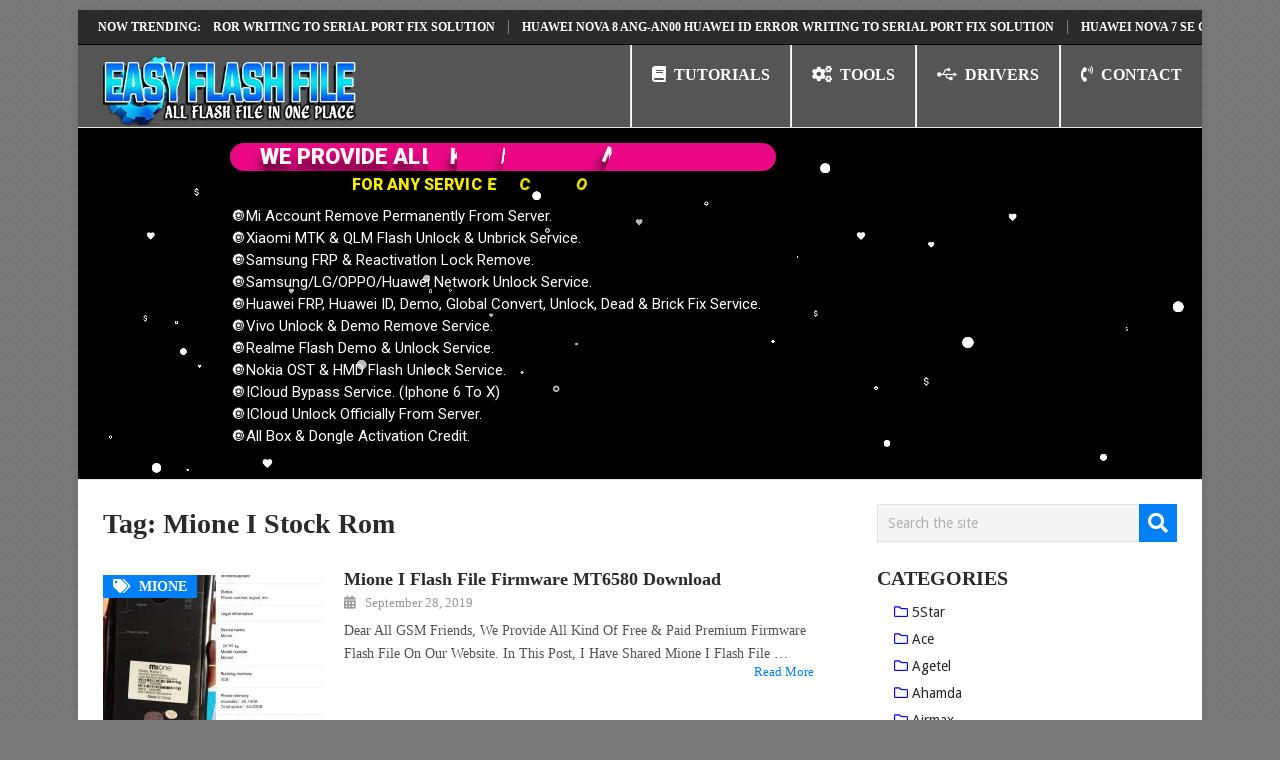

--- FILE ---
content_type: text/html; charset=UTF-8
request_url: https://easyflashfile.com/tag/mione-i-stock-rom/
body_size: 26727
content:
<!DOCTYPE html>
<html class="no-js" dir="ltr" lang="en-US" prefix="og: https://ogp.me/ns#">
<head>
	<meta charset="UTF-8">
	<!-- Always force latest IE rendering engine (even in intranet) & Chrome Frame -->
	<!--[if IE ]>
	<meta http-equiv="X-UA-Compatible" content="IE=edge,chrome=1">
	<![endif]-->
	<link rel="profile" href="http://gmpg.org/xfn/11" />
	
                    <link rel="icon" href="https://easyflashfile.com/wp-content/uploads/2019/10/apple-touch-icon.png" type="image/x-icon" />
        
        
        
                    <meta name="viewport" content="width=device-width, initial-scale=1">
            <meta name="apple-mobile-web-app-capable" content="yes">
            <meta name="apple-mobile-web-app-status-bar-style" content="black">
        
                            	<link rel="pingback" href="https://easyflashfile.com/xmlrpc.php" />
	
<!--/ Open Graphite /-->
<meta property="og:locale" content="en_US" />
<meta property="og:type" content="" />
<meta property="og:url" content="https://easyflashfile.com/mione-i-flash-file/" />
<meta property="og:title" content="" />
<meta property="og:description" content="" />
<meta property="og:site_name" content="Easy Flash File" />
<meta property="og:image" content="https://easyflashfile.com/wp-content/uploads/2019/09/Mione-I-Firmware-Flash-File.jpg" />
<meta property="og:image:width" content="988" />
<meta property="og:image:height" content="1000" />
<meta property="fb:app_id" content="2932242243534579" />

<meta itemprop="description" content="" />
<meta itemprop="image" content="https://easyflashfile.com/wp-content/uploads/2019/09/Mione-I-Firmware-Flash-File.jpg" />

<meta name="twitter:card" content="summary_large_image" />
<meta name="twitter:url" content="https://easyflashfile.com/mione-i-flash-file/" />
<meta name="twitter:title" content="" />
<meta name="twitter:description" content="" />
<meta name="twitter:image" content="https://easyflashfile.com/wp-content/uploads/2019/09/Mione-I-Firmware-Flash-File.jpg" />
<meta name="twitter:creator" content="Gsm ROkon" />
<meta name="twitter:site" content="Easy Flash File" />
<!--/ Open Graphite End /-->

<title>|</title>
<style>
#wpadminbar #wp-admin-bar-wccp_free_top_button .ab-icon:before {
	content: "\f160";
	color: #02CA02;
	top: 3px;
}
#wpadminbar #wp-admin-bar-wccp_free_top_button .ab-icon {
	transform: rotate(45deg);
}
</style>
	<style>img:is([sizes="auto" i], [sizes^="auto," i]) { contain-intrinsic-size: 3000px 1500px }</style>
	
		<!-- All in One SEO Pro 4.8.7.1 - aioseo.com -->
	<meta name="robots" content="max-snippet:-1, max-image-preview:large, max-video-preview:-1" />
	<meta name="google-site-verification" content="bvlqIgJRuKtqJ0jq8RP8sYuboliUikzqdoekKijcjJ8" />
	<meta name="yandex-verification" content="475acd148b08d2f8" />
	<meta name="keywords" content="mione i,mione i flash file,mione i firmware file,mione i stock rom,mione i firmware download link,mione i all version,free,without box,how to download mione i flash file" />
	<link rel="canonical" href="https://easyflashfile.com/tag/mione-i-stock-rom/" />
	<meta name="generator" content="All in One SEO Pro (AIOSEO) 4.8.7.1" />
		<meta property="og:locale" content="en_US" />
		<meta property="og:site_name" content="EasyFlashFile | Best flash file, firmware and stock rom collection all over the world" />
		<meta property="og:type" content="article" />
		<meta property="og:title" content="|" />
		<meta property="og:url" content="https://easyflashfile.com/tag/mione-i-stock-rom/" />
		<meta property="og:image" content="https://easyflashfile.com/wp-content/uploads/2020/02/Easy.png" />
		<meta property="og:image:secure_url" content="https://easyflashfile.com/wp-content/uploads/2020/02/Easy.png" />
		<meta property="og:image:width" content="1183" />
		<meta property="og:image:height" content="329" />
		<meta property="article:publisher" content="https://www.facebook.com/GsmRokonTfm/" />
		<meta name="twitter:card" content="summary_large_image" />
		<meta name="twitter:site" content="@GsmRokonTfm" />
		<meta name="twitter:title" content="|" />
		<meta name="twitter:image" content="https://easyflashfile.com/wp-content/uploads/2020/02/Easy.png" />
		<script type="application/ld+json" class="aioseo-schema">
			{"@context":"https:\/\/schema.org","@graph":[{"@type":"BreadcrumbList","@id":"https:\/\/easyflashfile.com\/tag\/mione-i-stock-rom\/#breadcrumblist","itemListElement":[{"@type":"ListItem","@id":"https:\/\/easyflashfile.com#listItem","position":1,"name":"Home","item":"https:\/\/easyflashfile.com","nextItem":{"@type":"ListItem","@id":"https:\/\/easyflashfile.com\/tag\/mione-i-stock-rom\/#listItem","name":"Mione I Stock Rom"}},{"@type":"ListItem","@id":"https:\/\/easyflashfile.com\/tag\/mione-i-stock-rom\/#listItem","position":2,"name":"Mione I Stock Rom","previousItem":{"@type":"ListItem","@id":"https:\/\/easyflashfile.com#listItem","name":"Home"}}]},{"@type":"CollectionPage","@id":"https:\/\/easyflashfile.com\/tag\/mione-i-stock-rom\/#collectionpage","url":"https:\/\/easyflashfile.com\/tag\/mione-i-stock-rom\/","name":"|","inLanguage":"en-US","isPartOf":{"@id":"https:\/\/easyflashfile.com\/#website"},"breadcrumb":{"@id":"https:\/\/easyflashfile.com\/tag\/mione-i-stock-rom\/#breadcrumblist"}},{"@type":"Organization","@id":"https:\/\/easyflashfile.com\/#organization","name":"EasyFlashFile","description":"Best flash file, firmware and stock rom collection all over the world","url":"https:\/\/easyflashfile.com\/","telephone":"+8801835923053","logo":{"@type":"ImageObject","url":"https:\/\/easyflashfile.com\/wp-content\/uploads\/2020\/02\/Easy.png","@id":"https:\/\/easyflashfile.com\/tag\/mione-i-stock-rom\/#organizationLogo","width":1183,"height":329},"image":{"@id":"https:\/\/easyflashfile.com\/tag\/mione-i-stock-rom\/#organizationLogo"},"sameAs":["https:\/\/www.facebook.com\/GsmRokonTfm\/","https:\/\/x.com\/GsmRokonTfm?t=LuOuGe_uPtTwW3QbIpORHQ&s=09","https:\/\/www.youtube.com\/channel\/UCuEdrwdpPiKS1LtK8TWPFQQ\/videos","https:\/\/www.linkedin.com\/in\/android-flash-firmware-790853177\/"]},{"@type":"WebSite","@id":"https:\/\/easyflashfile.com\/#website","url":"https:\/\/easyflashfile.com\/","name":"EasyFlashFile","description":"Best flash file, firmware and stock rom collection all over the world","inLanguage":"en-US","publisher":{"@id":"https:\/\/easyflashfile.com\/#organization"}}]}
		</script>
		<!-- All in One SEO Pro -->

<script type="text/javascript">document.documentElement.className = document.documentElement.className.replace( /\bno-js\b/,'js' );</script><link rel='dns-prefetch' href='//stats.wp.com' />
<link rel='dns-prefetch' href='//use.fontawesome.com' />
<link rel="alternate" type="application/rss+xml" title="EasyFlashFile &raquo; Feed" href="https://easyflashfile.com/feed/" />
<link rel="alternate" type="application/rss+xml" title="EasyFlashFile &raquo; Comments Feed" href="https://easyflashfile.com/comments/feed/" />
<link rel="alternate" type="application/rss+xml" title="EasyFlashFile &raquo; Mione I Stock Rom Tag Feed" href="https://easyflashfile.com/tag/mione-i-stock-rom/feed/" />
		<!-- This site uses the Google Analytics by MonsterInsights plugin v9.9.0 - Using Analytics tracking - https://www.monsterinsights.com/ -->
		<!-- Note: MonsterInsights is not currently configured on this site. The site owner needs to authenticate with Google Analytics in the MonsterInsights settings panel. -->
					<!-- No tracking code set -->
				<!-- / Google Analytics by MonsterInsights -->
		<script type="text/javascript">
/* <![CDATA[ */
window._wpemojiSettings = {"baseUrl":"https:\/\/s.w.org\/images\/core\/emoji\/16.0.1\/72x72\/","ext":".png","svgUrl":"https:\/\/s.w.org\/images\/core\/emoji\/16.0.1\/svg\/","svgExt":".svg","source":{"concatemoji":"https:\/\/easyflashfile.com\/wp-includes\/js\/wp-emoji-release.min.js"}};
/*! This file is auto-generated */
!function(s,n){var o,i,e;function c(e){try{var t={supportTests:e,timestamp:(new Date).valueOf()};sessionStorage.setItem(o,JSON.stringify(t))}catch(e){}}function p(e,t,n){e.clearRect(0,0,e.canvas.width,e.canvas.height),e.fillText(t,0,0);var t=new Uint32Array(e.getImageData(0,0,e.canvas.width,e.canvas.height).data),a=(e.clearRect(0,0,e.canvas.width,e.canvas.height),e.fillText(n,0,0),new Uint32Array(e.getImageData(0,0,e.canvas.width,e.canvas.height).data));return t.every(function(e,t){return e===a[t]})}function u(e,t){e.clearRect(0,0,e.canvas.width,e.canvas.height),e.fillText(t,0,0);for(var n=e.getImageData(16,16,1,1),a=0;a<n.data.length;a++)if(0!==n.data[a])return!1;return!0}function f(e,t,n,a){switch(t){case"flag":return n(e,"\ud83c\udff3\ufe0f\u200d\u26a7\ufe0f","\ud83c\udff3\ufe0f\u200b\u26a7\ufe0f")?!1:!n(e,"\ud83c\udde8\ud83c\uddf6","\ud83c\udde8\u200b\ud83c\uddf6")&&!n(e,"\ud83c\udff4\udb40\udc67\udb40\udc62\udb40\udc65\udb40\udc6e\udb40\udc67\udb40\udc7f","\ud83c\udff4\u200b\udb40\udc67\u200b\udb40\udc62\u200b\udb40\udc65\u200b\udb40\udc6e\u200b\udb40\udc67\u200b\udb40\udc7f");case"emoji":return!a(e,"\ud83e\udedf")}return!1}function g(e,t,n,a){var r="undefined"!=typeof WorkerGlobalScope&&self instanceof WorkerGlobalScope?new OffscreenCanvas(300,150):s.createElement("canvas"),o=r.getContext("2d",{willReadFrequently:!0}),i=(o.textBaseline="top",o.font="600 32px Arial",{});return e.forEach(function(e){i[e]=t(o,e,n,a)}),i}function t(e){var t=s.createElement("script");t.src=e,t.defer=!0,s.head.appendChild(t)}"undefined"!=typeof Promise&&(o="wpEmojiSettingsSupports",i=["flag","emoji"],n.supports={everything:!0,everythingExceptFlag:!0},e=new Promise(function(e){s.addEventListener("DOMContentLoaded",e,{once:!0})}),new Promise(function(t){var n=function(){try{var e=JSON.parse(sessionStorage.getItem(o));if("object"==typeof e&&"number"==typeof e.timestamp&&(new Date).valueOf()<e.timestamp+604800&&"object"==typeof e.supportTests)return e.supportTests}catch(e){}return null}();if(!n){if("undefined"!=typeof Worker&&"undefined"!=typeof OffscreenCanvas&&"undefined"!=typeof URL&&URL.createObjectURL&&"undefined"!=typeof Blob)try{var e="postMessage("+g.toString()+"("+[JSON.stringify(i),f.toString(),p.toString(),u.toString()].join(",")+"));",a=new Blob([e],{type:"text/javascript"}),r=new Worker(URL.createObjectURL(a),{name:"wpTestEmojiSupports"});return void(r.onmessage=function(e){c(n=e.data),r.terminate(),t(n)})}catch(e){}c(n=g(i,f,p,u))}t(n)}).then(function(e){for(var t in e)n.supports[t]=e[t],n.supports.everything=n.supports.everything&&n.supports[t],"flag"!==t&&(n.supports.everythingExceptFlag=n.supports.everythingExceptFlag&&n.supports[t]);n.supports.everythingExceptFlag=n.supports.everythingExceptFlag&&!n.supports.flag,n.DOMReady=!1,n.readyCallback=function(){n.DOMReady=!0}}).then(function(){return e}).then(function(){var e;n.supports.everything||(n.readyCallback(),(e=n.source||{}).concatemoji?t(e.concatemoji):e.wpemoji&&e.twemoji&&(t(e.twemoji),t(e.wpemoji)))}))}((window,document),window._wpemojiSettings);
/* ]]> */
</script>
<!-- easyflashfile.com is managing ads with Advanced Ads 2.0.15 – https://wpadvancedads.com/ --><script id="easyf-ready">
			window.advanced_ads_ready=function(e,a){a=a||"complete";var d=function(e){return"interactive"===a?"loading"!==e:"complete"===e};d(document.readyState)?e():document.addEventListener("readystatechange",(function(a){d(a.target.readyState)&&e()}),{once:"interactive"===a})},window.advanced_ads_ready_queue=window.advanced_ads_ready_queue||[];		</script>
		<link data-optimized="2" rel="stylesheet" href="https://easyflashfile.com/wp-content/litespeed/css/c58325899827faefc214ccda443e6fb6.css?ver=21123" />


<style id='wp-emoji-styles-inline-css' type='text/css'>

	img.wp-smiley, img.emoji {
		display: inline !important;
		border: none !important;
		box-shadow: none !important;
		height: 1em !important;
		width: 1em !important;
		margin: 0 0.07em !important;
		vertical-align: -0.1em !important;
		background: none !important;
		padding: 0 !important;
	}
</style>

<style id='classic-theme-styles-inline-css' type='text/css'>
/*! This file is auto-generated */
.wp-block-button__link{color:#fff;background-color:#32373c;border-radius:9999px;box-shadow:none;text-decoration:none;padding:calc(.667em + 2px) calc(1.333em + 2px);font-size:1.125em}.wp-block-file__button{background:#32373c;color:#fff;text-decoration:none}
</style>
<style id='wppb-edit-profile-style-inline-css' type='text/css'>


</style>
<style id='wppb-login-style-inline-css' type='text/css'>


</style>
<style id='wppb-recover-password-style-inline-css' type='text/css'>


</style>
<style id='wppb-register-style-inline-css' type='text/css'>


</style>


<style id='jetpack-sharing-buttons-style-inline-css' type='text/css'>
.jetpack-sharing-buttons__services-list{display:flex;flex-direction:row;flex-wrap:wrap;gap:0;list-style-type:none;margin:5px;padding:0}.jetpack-sharing-buttons__services-list.has-small-icon-size{font-size:12px}.jetpack-sharing-buttons__services-list.has-normal-icon-size{font-size:16px}.jetpack-sharing-buttons__services-list.has-large-icon-size{font-size:24px}.jetpack-sharing-buttons__services-list.has-huge-icon-size{font-size:36px}@media print{.jetpack-sharing-buttons__services-list{display:none!important}}.editor-styles-wrapper .wp-block-jetpack-sharing-buttons{gap:0;padding-inline-start:0}ul.jetpack-sharing-buttons__services-list.has-background{padding:1.25em 2.375em}
</style>

<style id='font-awesome-svg-styles-default-inline-css' type='text/css'>
.svg-inline--fa {
  display: inline-block;
  height: 1em;
  overflow: visible;
  vertical-align: -.125em;
}
</style>

<style id='font-awesome-svg-styles-inline-css' type='text/css'>
   .wp-block-font-awesome-icon svg::before,
   .wp-rich-text-font-awesome-icon svg::before {content: unset;}
</style>
<style id='global-styles-inline-css' type='text/css'>
:root{--wp--preset--aspect-ratio--square: 1;--wp--preset--aspect-ratio--4-3: 4/3;--wp--preset--aspect-ratio--3-4: 3/4;--wp--preset--aspect-ratio--3-2: 3/2;--wp--preset--aspect-ratio--2-3: 2/3;--wp--preset--aspect-ratio--16-9: 16/9;--wp--preset--aspect-ratio--9-16: 9/16;--wp--preset--color--black: #000000;--wp--preset--color--cyan-bluish-gray: #abb8c3;--wp--preset--color--white: #ffffff;--wp--preset--color--pale-pink: #f78da7;--wp--preset--color--vivid-red: #cf2e2e;--wp--preset--color--luminous-vivid-orange: #ff6900;--wp--preset--color--luminous-vivid-amber: #fcb900;--wp--preset--color--light-green-cyan: #7bdcb5;--wp--preset--color--vivid-green-cyan: #00d084;--wp--preset--color--pale-cyan-blue: #8ed1fc;--wp--preset--color--vivid-cyan-blue: #0693e3;--wp--preset--color--vivid-purple: #9b51e0;--wp--preset--gradient--vivid-cyan-blue-to-vivid-purple: linear-gradient(135deg,rgba(6,147,227,1) 0%,rgb(155,81,224) 100%);--wp--preset--gradient--light-green-cyan-to-vivid-green-cyan: linear-gradient(135deg,rgb(122,220,180) 0%,rgb(0,208,130) 100%);--wp--preset--gradient--luminous-vivid-amber-to-luminous-vivid-orange: linear-gradient(135deg,rgba(252,185,0,1) 0%,rgba(255,105,0,1) 100%);--wp--preset--gradient--luminous-vivid-orange-to-vivid-red: linear-gradient(135deg,rgba(255,105,0,1) 0%,rgb(207,46,46) 100%);--wp--preset--gradient--very-light-gray-to-cyan-bluish-gray: linear-gradient(135deg,rgb(238,238,238) 0%,rgb(169,184,195) 100%);--wp--preset--gradient--cool-to-warm-spectrum: linear-gradient(135deg,rgb(74,234,220) 0%,rgb(151,120,209) 20%,rgb(207,42,186) 40%,rgb(238,44,130) 60%,rgb(251,105,98) 80%,rgb(254,248,76) 100%);--wp--preset--gradient--blush-light-purple: linear-gradient(135deg,rgb(255,206,236) 0%,rgb(152,150,240) 100%);--wp--preset--gradient--blush-bordeaux: linear-gradient(135deg,rgb(254,205,165) 0%,rgb(254,45,45) 50%,rgb(107,0,62) 100%);--wp--preset--gradient--luminous-dusk: linear-gradient(135deg,rgb(255,203,112) 0%,rgb(199,81,192) 50%,rgb(65,88,208) 100%);--wp--preset--gradient--pale-ocean: linear-gradient(135deg,rgb(255,245,203) 0%,rgb(182,227,212) 50%,rgb(51,167,181) 100%);--wp--preset--gradient--electric-grass: linear-gradient(135deg,rgb(202,248,128) 0%,rgb(113,206,126) 100%);--wp--preset--gradient--midnight: linear-gradient(135deg,rgb(2,3,129) 0%,rgb(40,116,252) 100%);--wp--preset--font-size--small: 13px;--wp--preset--font-size--medium: 20px;--wp--preset--font-size--large: 36px;--wp--preset--font-size--x-large: 42px;--wp--preset--spacing--20: 0.44rem;--wp--preset--spacing--30: 0.67rem;--wp--preset--spacing--40: 1rem;--wp--preset--spacing--50: 1.5rem;--wp--preset--spacing--60: 2.25rem;--wp--preset--spacing--70: 3.38rem;--wp--preset--spacing--80: 5.06rem;--wp--preset--shadow--natural: 6px 6px 9px rgba(0, 0, 0, 0.2);--wp--preset--shadow--deep: 12px 12px 50px rgba(0, 0, 0, 0.4);--wp--preset--shadow--sharp: 6px 6px 0px rgba(0, 0, 0, 0.2);--wp--preset--shadow--outlined: 6px 6px 0px -3px rgba(255, 255, 255, 1), 6px 6px rgba(0, 0, 0, 1);--wp--preset--shadow--crisp: 6px 6px 0px rgba(0, 0, 0, 1);}:where(.is-layout-flex){gap: 0.5em;}:where(.is-layout-grid){gap: 0.5em;}body .is-layout-flex{display: flex;}.is-layout-flex{flex-wrap: wrap;align-items: center;}.is-layout-flex > :is(*, div){margin: 0;}body .is-layout-grid{display: grid;}.is-layout-grid > :is(*, div){margin: 0;}:where(.wp-block-columns.is-layout-flex){gap: 2em;}:where(.wp-block-columns.is-layout-grid){gap: 2em;}:where(.wp-block-post-template.is-layout-flex){gap: 1.25em;}:where(.wp-block-post-template.is-layout-grid){gap: 1.25em;}.has-black-color{color: var(--wp--preset--color--black) !important;}.has-cyan-bluish-gray-color{color: var(--wp--preset--color--cyan-bluish-gray) !important;}.has-white-color{color: var(--wp--preset--color--white) !important;}.has-pale-pink-color{color: var(--wp--preset--color--pale-pink) !important;}.has-vivid-red-color{color: var(--wp--preset--color--vivid-red) !important;}.has-luminous-vivid-orange-color{color: var(--wp--preset--color--luminous-vivid-orange) !important;}.has-luminous-vivid-amber-color{color: var(--wp--preset--color--luminous-vivid-amber) !important;}.has-light-green-cyan-color{color: var(--wp--preset--color--light-green-cyan) !important;}.has-vivid-green-cyan-color{color: var(--wp--preset--color--vivid-green-cyan) !important;}.has-pale-cyan-blue-color{color: var(--wp--preset--color--pale-cyan-blue) !important;}.has-vivid-cyan-blue-color{color: var(--wp--preset--color--vivid-cyan-blue) !important;}.has-vivid-purple-color{color: var(--wp--preset--color--vivid-purple) !important;}.has-black-background-color{background-color: var(--wp--preset--color--black) !important;}.has-cyan-bluish-gray-background-color{background-color: var(--wp--preset--color--cyan-bluish-gray) !important;}.has-white-background-color{background-color: var(--wp--preset--color--white) !important;}.has-pale-pink-background-color{background-color: var(--wp--preset--color--pale-pink) !important;}.has-vivid-red-background-color{background-color: var(--wp--preset--color--vivid-red) !important;}.has-luminous-vivid-orange-background-color{background-color: var(--wp--preset--color--luminous-vivid-orange) !important;}.has-luminous-vivid-amber-background-color{background-color: var(--wp--preset--color--luminous-vivid-amber) !important;}.has-light-green-cyan-background-color{background-color: var(--wp--preset--color--light-green-cyan) !important;}.has-vivid-green-cyan-background-color{background-color: var(--wp--preset--color--vivid-green-cyan) !important;}.has-pale-cyan-blue-background-color{background-color: var(--wp--preset--color--pale-cyan-blue) !important;}.has-vivid-cyan-blue-background-color{background-color: var(--wp--preset--color--vivid-cyan-blue) !important;}.has-vivid-purple-background-color{background-color: var(--wp--preset--color--vivid-purple) !important;}.has-black-border-color{border-color: var(--wp--preset--color--black) !important;}.has-cyan-bluish-gray-border-color{border-color: var(--wp--preset--color--cyan-bluish-gray) !important;}.has-white-border-color{border-color: var(--wp--preset--color--white) !important;}.has-pale-pink-border-color{border-color: var(--wp--preset--color--pale-pink) !important;}.has-vivid-red-border-color{border-color: var(--wp--preset--color--vivid-red) !important;}.has-luminous-vivid-orange-border-color{border-color: var(--wp--preset--color--luminous-vivid-orange) !important;}.has-luminous-vivid-amber-border-color{border-color: var(--wp--preset--color--luminous-vivid-amber) !important;}.has-light-green-cyan-border-color{border-color: var(--wp--preset--color--light-green-cyan) !important;}.has-vivid-green-cyan-border-color{border-color: var(--wp--preset--color--vivid-green-cyan) !important;}.has-pale-cyan-blue-border-color{border-color: var(--wp--preset--color--pale-cyan-blue) !important;}.has-vivid-cyan-blue-border-color{border-color: var(--wp--preset--color--vivid-cyan-blue) !important;}.has-vivid-purple-border-color{border-color: var(--wp--preset--color--vivid-purple) !important;}.has-vivid-cyan-blue-to-vivid-purple-gradient-background{background: var(--wp--preset--gradient--vivid-cyan-blue-to-vivid-purple) !important;}.has-light-green-cyan-to-vivid-green-cyan-gradient-background{background: var(--wp--preset--gradient--light-green-cyan-to-vivid-green-cyan) !important;}.has-luminous-vivid-amber-to-luminous-vivid-orange-gradient-background{background: var(--wp--preset--gradient--luminous-vivid-amber-to-luminous-vivid-orange) !important;}.has-luminous-vivid-orange-to-vivid-red-gradient-background{background: var(--wp--preset--gradient--luminous-vivid-orange-to-vivid-red) !important;}.has-very-light-gray-to-cyan-bluish-gray-gradient-background{background: var(--wp--preset--gradient--very-light-gray-to-cyan-bluish-gray) !important;}.has-cool-to-warm-spectrum-gradient-background{background: var(--wp--preset--gradient--cool-to-warm-spectrum) !important;}.has-blush-light-purple-gradient-background{background: var(--wp--preset--gradient--blush-light-purple) !important;}.has-blush-bordeaux-gradient-background{background: var(--wp--preset--gradient--blush-bordeaux) !important;}.has-luminous-dusk-gradient-background{background: var(--wp--preset--gradient--luminous-dusk) !important;}.has-pale-ocean-gradient-background{background: var(--wp--preset--gradient--pale-ocean) !important;}.has-electric-grass-gradient-background{background: var(--wp--preset--gradient--electric-grass) !important;}.has-midnight-gradient-background{background: var(--wp--preset--gradient--midnight) !important;}.has-small-font-size{font-size: var(--wp--preset--font-size--small) !important;}.has-medium-font-size{font-size: var(--wp--preset--font-size--medium) !important;}.has-large-font-size{font-size: var(--wp--preset--font-size--large) !important;}.has-x-large-font-size{font-size: var(--wp--preset--font-size--x-large) !important;}
:where(.wp-block-post-template.is-layout-flex){gap: 1.25em;}:where(.wp-block-post-template.is-layout-grid){gap: 1.25em;}
:where(.wp-block-columns.is-layout-flex){gap: 2em;}:where(.wp-block-columns.is-layout-grid){gap: 2em;}
:root :where(.wp-block-pullquote){font-size: 1.5em;line-height: 1.6;}
</style>

<style id='rs-plugin-settings-inline-css' type='text/css'>
#rs-demo-id {}
</style>

<style id='ez-toc-inline-css' type='text/css'>
div#ez-toc-container .ez-toc-title {font-size: 120%;}div#ez-toc-container .ez-toc-title {font-weight: 700;}div#ez-toc-container ul li , div#ez-toc-container ul li a {font-size: 100%;}div#ez-toc-container ul li , div#ez-toc-container ul li a {font-weight: 500;}div#ez-toc-container nav ul ul li {font-size: 90%;}div#ez-toc-container {background: #168be8;border: 1px solid #168be8;}div#ez-toc-container p.ez-toc-title , #ez-toc-container .ez_toc_custom_title_icon , #ez-toc-container .ez_toc_custom_toc_icon {color: #ffffff;}div#ez-toc-container ul.ez-toc-list a {color: #ffffff;}div#ez-toc-container ul.ez-toc-list a:hover {color: #ffffff;}div#ez-toc-container ul.ez-toc-list a:visited {color: #ffffff;}
</style>
<link rel='stylesheet' id='font-awesome-official-css' href='https://use.fontawesome.com/releases/v5.12.1/css/all.css' type='text/css' media='all' integrity="sha384-v8BU367qNbs/aIZIxuivaU55N5GPF89WBerHoGA4QTcbUjYiLQtKdrfXnqAcXyTv" crossorigin="anonymous" />


<style id='pointpro-stylesheet-inline-css' type='text/css'>

        body {background-color:#7a7a7a;background-image:url(https://easyflashfile.com/wp-content/themes/mts_point_pro/images/pattern6.png);}
        .pace .pace-progress, #mobile-menu-wrapper ul li a:hover, .ball-pulse > div { background: #007ff7; }
        a, a:hover, .copyrights a, .single_post a, .textwidget a, .pnavigation2 a, #sidebar a:hover, .copyrights a:hover, #site-footer .widget li a:hover, .related-posts a:hover, .reply a, .title a:hover, .post-info a:hover, .comm, #tabber .inside li a:hover, .readMore a:hover, .fn a, .latestPost .title a:hover, #site-footer .footer-navigation a:hover, #secondary-navigation ul ul li:hover > a, .project-item:hover .project-title, .trending-articles li a:hover { color:#007ff7; }
        a#pull, #commentform input#submit, .contact-form #mtscontact_submit, #move-to-top:hover, #searchform .fa-search, .pagination a, li.page-numbers, .page-numbers.dots, #tabber ul.tabs li a.selected, .tagcloud a:hover, .latestPost-review-wrapper, .latestPost .review-type-circle.wp-review-show-total, .tagcloud a, .widget .owl-prev:hover, .widget .owl-next:hover, .widget .review-total-only, .widget .tab-content .review-type-star.review-total-only, .widget .wpt_widget_content #tags-tab-content ul li a, .feature-icon, .btn-archive-link.project-categories .btn.active, .btn-archive-link.project-categories a:hover, #wpmm-megamenu .review-total-only, #load-posts a, a.header-button, #features .feature-icon, #team .social-list a, .thecategory, .woocommerce a.button, .woocommerce-page a.button, .woocommerce button.button, .woocommerce-page button.button, .woocommerce input.button, .woocommerce-page input.button, .woocommerce #respond input#submit, .woocommerce-page #respond input#submit, .woocommerce #content input.button, .woocommerce-page #content input.button, .woocommerce nav.woocommerce-pagination ul li a, .woocommerce-page nav.woocommerce-pagination ul li a, .woocommerce #content nav.woocommerce-pagination ul li a, .woocommerce-page #content nav.woocommerce-pagination ul li a, .woocommerce .bypostauthor:after, #searchsubmit, .woocommerce nav.woocommerce-pagination ul li a:focus, .woocommerce-page nav.woocommerce-pagination ul li a:focus, .woocommerce #content nav.woocommerce-pagination ul li a:focus, .woocommerce-page #content nav.woocommerce-pagination ul li a:focus, .woocommerce nav.woocommerce-pagination ul li .page-numbers.dots, .woocommerce a.button, .woocommerce-page a.button, .woocommerce button.button, .woocommerce-page button.button, .woocommerce input.button, .woocommerce-page input.button, .woocommerce #respond input#submit, .woocommerce-page #respond input#submit, .woocommerce #content input.button, .woocommerce-page #content input.button, .woocommerce #respond input#submit.alt, .woocommerce a.button.alt, .woocommerce button.button.alt, .woocommerce input.button.alt, .woocommerce-product-search input[type='submit'], .woocommerce-account .woocommerce-MyAccount-navigation li.is-active, .woocommerce-product-search button[type='submit'], .woocommerce .woocommerce-widget-layered-nav-dropdown__submit { background-color:#007ff7; color: #fff!important; }
        .copyrights .toplink:hover { border-color:#007ff7; }

        
        
        
        .bypostauthor>div .fn:after { content: "Author";   position: relative; padding: 3px 7px; font-size: 12px; margin-left: 4px; font-weight: normal; border-radius: 3px; background: #242424; color: #FFF; }
        
        
            
</style>


<link rel='stylesheet' id='font-awesome-official-v4shim-css' href='https://use.fontawesome.com/releases/v5.12.1/css/v4-shims.css' type='text/css' media='all' integrity="sha384-C8a18+Gvny8XkjAdfto/vjAUdpGuPtl1Ix/K2BgKhFaVO6w4onVVHiEaN9h9XsvX" crossorigin="anonymous" />
<style id='font-awesome-official-v4shim-inline-css' type='text/css'>
@font-face {
font-family: "FontAwesome";
font-display: block;
src: url("https://use.fontawesome.com/releases/v5.12.1/webfonts/fa-brands-400.eot"),
		url("https://use.fontawesome.com/releases/v5.12.1/webfonts/fa-brands-400.eot?#iefix") format("embedded-opentype"),
		url("https://use.fontawesome.com/releases/v5.12.1/webfonts/fa-brands-400.woff2") format("woff2"),
		url("https://use.fontawesome.com/releases/v5.12.1/webfonts/fa-brands-400.woff") format("woff"),
		url("https://use.fontawesome.com/releases/v5.12.1/webfonts/fa-brands-400.ttf") format("truetype"),
		url("https://use.fontawesome.com/releases/v5.12.1/webfonts/fa-brands-400.svg#fontawesome") format("svg");
}

@font-face {
font-family: "FontAwesome";
font-display: block;
src: url("https://use.fontawesome.com/releases/v5.12.1/webfonts/fa-solid-900.eot"),
		url("https://use.fontawesome.com/releases/v5.12.1/webfonts/fa-solid-900.eot?#iefix") format("embedded-opentype"),
		url("https://use.fontawesome.com/releases/v5.12.1/webfonts/fa-solid-900.woff2") format("woff2"),
		url("https://use.fontawesome.com/releases/v5.12.1/webfonts/fa-solid-900.woff") format("woff"),
		url("https://use.fontawesome.com/releases/v5.12.1/webfonts/fa-solid-900.ttf") format("truetype"),
		url("https://use.fontawesome.com/releases/v5.12.1/webfonts/fa-solid-900.svg#fontawesome") format("svg");
}

@font-face {
font-family: "FontAwesome";
font-display: block;
src: url("https://use.fontawesome.com/releases/v5.12.1/webfonts/fa-regular-400.eot"),
		url("https://use.fontawesome.com/releases/v5.12.1/webfonts/fa-regular-400.eot?#iefix") format("embedded-opentype"),
		url("https://use.fontawesome.com/releases/v5.12.1/webfonts/fa-regular-400.woff2") format("woff2"),
		url("https://use.fontawesome.com/releases/v5.12.1/webfonts/fa-regular-400.woff") format("woff"),
		url("https://use.fontawesome.com/releases/v5.12.1/webfonts/fa-regular-400.ttf") format("truetype"),
		url("https://use.fontawesome.com/releases/v5.12.1/webfonts/fa-regular-400.svg#fontawesome") format("svg");
unicode-range: U+F004-F005,U+F007,U+F017,U+F022,U+F024,U+F02E,U+F03E,U+F044,U+F057-F059,U+F06E,U+F070,U+F075,U+F07B-F07C,U+F080,U+F086,U+F089,U+F094,U+F09D,U+F0A0,U+F0A4-F0A7,U+F0C5,U+F0C7-F0C8,U+F0E0,U+F0EB,U+F0F3,U+F0F8,U+F0FE,U+F111,U+F118-F11A,U+F11C,U+F133,U+F144,U+F146,U+F14A,U+F14D-F14E,U+F150-F152,U+F15B-F15C,U+F164-F165,U+F185-F186,U+F191-F192,U+F1AD,U+F1C1-F1C9,U+F1CD,U+F1D8,U+F1E3,U+F1EA,U+F1F6,U+F1F9,U+F20A,U+F247-F249,U+F24D,U+F254-F25B,U+F25D,U+F267,U+F271-F274,U+F279,U+F28B,U+F28D,U+F2B5-F2B6,U+F2B9,U+F2BB,U+F2BD,U+F2C1-F2C2,U+F2D0,U+F2D2,U+F2DC,U+F2ED,U+F328,U+F358-F35B,U+F3A5,U+F3D1,U+F410,U+F4AD;
}
</style>

<script type="text/javascript" src="https://easyflashfile.com/wp-includes/js/jquery/jquery.min.js" id="jquery-core-js"></script>
<script data-optimized="1" type="text/javascript" src="https://easyflashfile.com/wp-content/litespeed/js/4f173ea9ab8a350a4cd72e5d9f76b939.js?ver=6b939" id="jquery-migrate-js"></script>
<script data-optimized="1" type="text/javascript" src="https://easyflashfile.com/wp-content/litespeed/js/2f7979439df878d1a2824dd8498ab7a7.js?ver=ab7a7" id="tp-tools-js"></script>
<script data-optimized="1" type="text/javascript" src="https://easyflashfile.com/wp-content/litespeed/js/813119d7d5c4b710b543ff2cb394f9ce.js?ver=4f9ce" id="revmin-js"></script>
<script type="text/javascript" id="webticker-js-extra">
/* <![CDATA[ */
var tickeropts = {"rtl_support":"0"};
/* ]]> */
</script>
<script data-optimized="1" type="text/javascript" async="async" src="https://easyflashfile.com/wp-content/litespeed/js/d48048f50132b2163ddcdc03dce158fd.js?ver=158fd" id="webticker-js"></script>
<script type="text/javascript" id="mts_ajax-js-extra">
/* <![CDATA[ */
var mts_ajax_search = {"url":"https:\/\/easyflashfile.com\/wp-admin\/admin-ajax.php","ajax_search":"1"};
/* ]]> */
</script>
<script data-optimized="1" type="text/javascript" async="async" src="https://easyflashfile.com/wp-content/litespeed/js/6ac9984c41432e91353a9273e65822bc.js?ver=822bc" id="mts_ajax-js"></script>
<link rel="https://api.w.org/" href="https://easyflashfile.com/wp-json/" /><link rel="alternate" title="JSON" type="application/json" href="https://easyflashfile.com/wp-json/wp/v2/tags/145" /><link rel="EditURI" type="application/rsd+xml" title="RSD" href="https://easyflashfile.com/xmlrpc.php?rsd" />
<meta name="generator" content="WordPress 6.8.3" />
<script id="wpcp_disable_selection" type="text/javascript">
var image_save_msg='You are not allowed to save images!';
	var no_menu_msg='Context Menu disabled!';
	var smessage = "Content is protected !!";

function disableEnterKey(e)
{
	var elemtype = e.target.tagName;
	
	elemtype = elemtype.toUpperCase();
	
	if (elemtype == "TEXT" || elemtype == "TEXTAREA" || elemtype == "INPUT" || elemtype == "PASSWORD" || elemtype == "SELECT" || elemtype == "OPTION" || elemtype == "EMBED")
	{
		elemtype = 'TEXT';
	}
	
	if (e.ctrlKey){
     var key;
     if(window.event)
          key = window.event.keyCode;     //IE
     else
          key = e.which;     //firefox (97)
    //if (key != 17) alert(key);
     if (elemtype!= 'TEXT' && (key == 97 || key == 65 || key == 67 || key == 99 || key == 88 || key == 120 || key == 26 || key == 85  || key == 86 || key == 83 || key == 43 || key == 73))
     {
		if(wccp_free_iscontenteditable(e)) return true;
		show_wpcp_message('You are not allowed to copy content or view source');
		return false;
     }else
     	return true;
     }
}


/*For contenteditable tags*/
function wccp_free_iscontenteditable(e)
{
	var e = e || window.event; // also there is no e.target property in IE. instead IE uses window.event.srcElement
  	
	var target = e.target || e.srcElement;

	var elemtype = e.target.nodeName;
	
	elemtype = elemtype.toUpperCase();
	
	var iscontenteditable = "false";
		
	if(typeof target.getAttribute!="undefined" ) iscontenteditable = target.getAttribute("contenteditable"); // Return true or false as string
	
	var iscontenteditable2 = false;
	
	if(typeof target.isContentEditable!="undefined" ) iscontenteditable2 = target.isContentEditable; // Return true or false as boolean

	if(target.parentElement.isContentEditable) iscontenteditable2 = true;
	
	if (iscontenteditable == "true" || iscontenteditable2 == true)
	{
		if(typeof target.style!="undefined" ) target.style.cursor = "text";
		
		return true;
	}
}

////////////////////////////////////
function disable_copy(e)
{	
	var e = e || window.event; // also there is no e.target property in IE. instead IE uses window.event.srcElement
	
	var elemtype = e.target.tagName;
	
	elemtype = elemtype.toUpperCase();
	
	if (elemtype == "TEXT" || elemtype == "TEXTAREA" || elemtype == "INPUT" || elemtype == "PASSWORD" || elemtype == "SELECT" || elemtype == "OPTION" || elemtype == "EMBED")
	{
		elemtype = 'TEXT';
	}
	
	if(wccp_free_iscontenteditable(e)) return true;
	
	var isSafari = /Safari/.test(navigator.userAgent) && /Apple Computer/.test(navigator.vendor);
	
	var checker_IMG = '';
	if (elemtype == "IMG" && checker_IMG == 'checked' && e.detail >= 2) {show_wpcp_message(alertMsg_IMG);return false;}
	if (elemtype != "TEXT")
	{
		if (smessage !== "" && e.detail == 2)
			show_wpcp_message(smessage);
		
		if (isSafari)
			return true;
		else
			return false;
	}	
}

//////////////////////////////////////////
function disable_copy_ie()
{
	var e = e || window.event;
	var elemtype = window.event.srcElement.nodeName;
	elemtype = elemtype.toUpperCase();
	if(wccp_free_iscontenteditable(e)) return true;
	if (elemtype == "IMG") {show_wpcp_message(alertMsg_IMG);return false;}
	if (elemtype != "TEXT" && elemtype != "TEXTAREA" && elemtype != "INPUT" && elemtype != "PASSWORD" && elemtype != "SELECT" && elemtype != "OPTION" && elemtype != "EMBED")
	{
		return false;
	}
}	
function reEnable()
{
	return true;
}
document.onkeydown = disableEnterKey;
document.onselectstart = disable_copy_ie;
if(navigator.userAgent.indexOf('MSIE')==-1)
{
	document.onmousedown = disable_copy;
	document.onclick = reEnable;
}
function disableSelection(target)
{
    //For IE This code will work
    if (typeof target.onselectstart!="undefined")
    target.onselectstart = disable_copy_ie;
    
    //For Firefox This code will work
    else if (typeof target.style.MozUserSelect!="undefined")
    {target.style.MozUserSelect="none";}
    
    //All other  (ie: Opera) This code will work
    else
    target.onmousedown=function(){return false}
    target.style.cursor = "default";
}
//Calling the JS function directly just after body load
window.onload = function(){disableSelection(document.body);};

//////////////////special for safari Start////////////////
var onlongtouch;
var timer;
var touchduration = 1000; //length of time we want the user to touch before we do something

var elemtype = "";
function touchstart(e) {
	var e = e || window.event;
  // also there is no e.target property in IE.
  // instead IE uses window.event.srcElement
  	var target = e.target || e.srcElement;
	
	elemtype = window.event.srcElement.nodeName;
	
	elemtype = elemtype.toUpperCase();
	
	if(!wccp_pro_is_passive()) e.preventDefault();
	if (!timer) {
		timer = setTimeout(onlongtouch, touchduration);
	}
}

function touchend() {
    //stops short touches from firing the event
    if (timer) {
        clearTimeout(timer);
        timer = null;
    }
	onlongtouch();
}

onlongtouch = function(e) { //this will clear the current selection if anything selected
	
	if (elemtype != "TEXT" && elemtype != "TEXTAREA" && elemtype != "INPUT" && elemtype != "PASSWORD" && elemtype != "SELECT" && elemtype != "EMBED" && elemtype != "OPTION")	
	{
		if (window.getSelection) {
			if (window.getSelection().empty) {  // Chrome
			window.getSelection().empty();
			} else if (window.getSelection().removeAllRanges) {  // Firefox
			window.getSelection().removeAllRanges();
			}
		} else if (document.selection) {  // IE?
			document.selection.empty();
		}
		return false;
	}
};

document.addEventListener("DOMContentLoaded", function(event) { 
    window.addEventListener("touchstart", touchstart, false);
    window.addEventListener("touchend", touchend, false);
});

function wccp_pro_is_passive() {

  var cold = false,
  hike = function() {};

  try {
	  const object1 = {};
  var aid = Object.defineProperty(object1, 'passive', {
  get() {cold = true}
  });
  window.addEventListener('test', hike, aid);
  window.removeEventListener('test', hike, aid);
  } catch (e) {}

  return cold;
}
/*special for safari End*/
</script>
<script id="wpcp_disable_Right_Click" type="text/javascript">
document.ondragstart = function() { return false;}
	function nocontext(e) {
	   return false;
	}
	document.oncontextmenu = nocontext;
</script>
<style>
.unselectable
{
-moz-user-select:none;
-webkit-user-select:none;
cursor: default;
}
html
{
-webkit-touch-callout: none;
-webkit-user-select: none;
-khtml-user-select: none;
-moz-user-select: none;
-ms-user-select: none;
user-select: none;
-webkit-tap-highlight-color: rgba(0,0,0,0);
}
</style>
<script id="wpcp_css_disable_selection" type="text/javascript">
var e = document.getElementsByTagName('body')[0];
if(e)
{
	e.setAttribute('unselectable',"on");
}
</script>
	<style>img#wpstats{display:none}</style>
		<!-- Analytics by WP Statistics - https://wp-statistics.com -->
<link href="//fonts.googleapis.com/css?family=Droid+Sans:normal|Noto+Sans:normal|Droid+Sans:700&amp;subset=latin-ext" rel="stylesheet" type="text/css">
<style type="text/css">
.menu li, .menu li a { font-family: 'Droid Sans'; font-weight: normal; font-size: 16px; color: #ffffff;text-transform: uppercase; }
.latestPost .title a { font-family: 'Droid Sans'; font-weight: normal; font-size: 18px; color: #2a2a2a; }
.single-title { font-family: 'Droid Sans'; font-weight: normal; font-size: 18px; color: #2a2a2a;text-transform: uppercase; }
body { font-family: 'Noto Sans', 'Arial Black', Gadget, sans-serif; font-weight: normal; font-size: 14px; color: #555555; }
.widget h3 { font-family: 'Droid Sans'; font-weight: 700; font-size: 20px; color: #2a2a2a; }
#sidebar .widget { font-family: 'Droid Sans'; font-weight: normal; font-size: 14px; color: #444444; }
.footer-widgets { font-family: 'Droid Sans'; font-weight: normal; font-size: 14px; color: #444444; }
h1 { font-family: 'Droid Sans'; font-weight: 700; font-size: 28px; color: #2a2a2a; }
h2 { font-family: 'Droid Sans'; font-weight: 700; font-size: 24px; color: #2a2a2a; }
h3 { font-family: 'Droid Sans'; font-weight: 700; font-size: 22px; color: #2a2a2a; }
h4 { font-family: 'Droid Sans'; font-weight: 700; font-size: 20px; color: #2a2a2a; }
h5 { font-family: 'Droid Sans'; font-weight: 700; font-size: 18px; color: #2a2a2a; }
h6 { font-family: 'Droid Sans'; font-weight: 700; font-size: 16px; color: #2a2a2a; }
</style>
<meta name="generator" content="Powered by Slider Revolution 6.4.6 - responsive, Mobile-Friendly Slider Plugin for WordPress with comfortable drag and drop interface." />
<script type="text/javascript">function setREVStartSize(e){
			//window.requestAnimationFrame(function() {				 
				window.RSIW = window.RSIW===undefined ? window.innerWidth : window.RSIW;	
				window.RSIH = window.RSIH===undefined ? window.innerHeight : window.RSIH;	
				try {								
					var pw = document.getElementById(e.c).parentNode.offsetWidth,
						newh;
					pw = pw===0 || isNaN(pw) ? window.RSIW : pw;
					e.tabw = e.tabw===undefined ? 0 : parseInt(e.tabw);
					e.thumbw = e.thumbw===undefined ? 0 : parseInt(e.thumbw);
					e.tabh = e.tabh===undefined ? 0 : parseInt(e.tabh);
					e.thumbh = e.thumbh===undefined ? 0 : parseInt(e.thumbh);
					e.tabhide = e.tabhide===undefined ? 0 : parseInt(e.tabhide);
					e.thumbhide = e.thumbhide===undefined ? 0 : parseInt(e.thumbhide);
					e.mh = e.mh===undefined || e.mh=="" || e.mh==="auto" ? 0 : parseInt(e.mh,0);		
					if(e.layout==="fullscreen" || e.l==="fullscreen") 						
						newh = Math.max(e.mh,window.RSIH);					
					else{					
						e.gw = Array.isArray(e.gw) ? e.gw : [e.gw];
						for (var i in e.rl) if (e.gw[i]===undefined || e.gw[i]===0) e.gw[i] = e.gw[i-1];					
						e.gh = e.el===undefined || e.el==="" || (Array.isArray(e.el) && e.el.length==0)? e.gh : e.el;
						e.gh = Array.isArray(e.gh) ? e.gh : [e.gh];
						for (var i in e.rl) if (e.gh[i]===undefined || e.gh[i]===0) e.gh[i] = e.gh[i-1];
											
						var nl = new Array(e.rl.length),
							ix = 0,						
							sl;					
						e.tabw = e.tabhide>=pw ? 0 : e.tabw;
						e.thumbw = e.thumbhide>=pw ? 0 : e.thumbw;
						e.tabh = e.tabhide>=pw ? 0 : e.tabh;
						e.thumbh = e.thumbhide>=pw ? 0 : e.thumbh;					
						for (var i in e.rl) nl[i] = e.rl[i]<window.RSIW ? 0 : e.rl[i];
						sl = nl[0];									
						for (var i in nl) if (sl>nl[i] && nl[i]>0) { sl = nl[i]; ix=i;}															
						var m = pw>(e.gw[ix]+e.tabw+e.thumbw) ? 1 : (pw-(e.tabw+e.thumbw)) / (e.gw[ix]);					
						newh =  (e.gh[ix] * m) + (e.tabh + e.thumbh);
					}				
					if(window.rs_init_css===undefined) window.rs_init_css = document.head.appendChild(document.createElement("style"));					
					document.getElementById(e.c).height = newh+"px";
					window.rs_init_css.innerHTML += "#"+e.c+"_wrapper { height: "+newh+"px }";				
				} catch(e){
					console.log("Failure at Presize of Slider:" + e)
				}					   
			//});
		  };</script>
		<style type="text/css" id="wp-custom-css">
			.row-100p{ width: 100%; margin: auto; display: flex; -ms-flex-wrap: wrap; flex-wrap: wrap; } .width-20p{ float: left; width: 100px; } .padding-4{ padding:0px; } .padding-10{ padding: 10px; } a>.image-container> img{ width: 112px; height: 7px; } .padding-bottom-0{ padding-bottom: 0px; } .width-150{ width: 110px; } .site-header{ background-color: #555 !important; } .site-branding{ background-color: #555 !important; } .primary-navigation a{ color: #fff; } .fa{ padding-right: 4px; } .width-150>p { margin-bottom: 0px; } .width-150>a>p{ margin: 0px ; } .fullcontent { background: #fff; padding-left: 10px !important; padding-right: 10px !important; } .copyrights{ background: #555 !important; }
#site-header {
    position: relative;
    float: left;
    width: 100%;
    z-index: 99;
    background-color: #555;
    border-bottom: 1px solid #E2E2E2;
    padding-left: 2.2%;
    box-sizing: border-box;
}

#secondary-navigation ul li:hover > a{
	background: #000;
}

td{
	border: 1px solid #ddd;
}
.title{ font-size: 20px !important; }  .sorol-btn-green{ margin: 10px; padding: 8px 6px; background: #007ff7 !important; font-size:14px !important; font-family:-apple-system,BlinkMacSystemFont,"Segoe UI",Roboto,"Helvetica Neue",Arial,sans-serif,"Apple Color Emoji","Segoe UI Emoji","Segoe UI Symbol"; color: #fff !important; text-decoration: none; width: 90% !important; border-radius: 10px; text-align: center; display: block; } .sorol-btn-green:hover{ margin: 10px; background: #0671d6 !important; } .single_page> header{ display: none; }  
.main-container{width: 1124px; margin-top: 10px;}
#page, .content { max-width: 100% }
#page, .container{
	max-width: 1124px;
}
.navigation ul .current-menu-item > a{
	background: #000;
}

.widget_categories li {
    list-style-type: none;
    margin-left: 17px;
    margin-bottom: 7px;
}
.widget_categories li::before {
    content: "\f07b";
    padding-right: 4px;
    color: blue;
    font-family: "Font Awesome 5 Free";
}
.postsby>span{
	word-break:break-all !important;
}


.logo-wrap {
    margin: 8px 0 0px;
}

i.fa.fa-caret-up {
    padding-right: 0px;
}
.trendingPost>a{
	color: #fff !important;
}
body{
	font-family: auto;
}
h1, h2, h3, h4, h5, h6{
	font-family: auto !important;
}
.single-title{
	font-family: auto !important;
	font-weight: 700;
}
.title a{
	font-family: auto !important;
	font-weight: 700 !important;
}

.menu-item>a>b {
    font-family: auto;
}
.to-top,.copyright-left-text {
    color: #fff;
		font-family: auto !important;
    position: relative;
}

h3.featured-category-title {
    background: #e2e2e2;
    line-height: 36px;
    background: #007ff7;
    font-size: 18px;
    color: #fff;
    border-top-left-radius: 12px;
    border-bottom-left-radius: 12px;
    margin-bottom: 25px;
    border-top-right-radius: 90px;
    padding: 2px 0 2px 15px;
    float: left;
    width: 100%;
    box-sizing: border-box;
}

.sorol-btn-bottom{ margin:10px; padding: 8px 6px; background: #007ff7 !important; font-size:14px; color: #fff !important; font-weight:bold !important; text-decoration: none; width: 90% !important; border-radius: 40px; text-align: center; display: block; } .sorol-btn-bottom:hover{ margin: 10px; background: #0671d6 !important; }

p>strong{
	word-break: break-all !important;
}		</style>
		</head>
<body id="blog" class="archive tag tag-mione-i-stock-rom tag-145 wp-theme-mts_point_pro main unselectable aa-prefix-easyf-">       
	<div class="main-container">
					<div class="trending-articles">
				<div class="firstlink">Now Trending:</div>
				<ul>
																<li class="trendingPost ">
							<a href="https://easyflashfile.com/huawei-p40-pro-els-nx9-huawei-id/" title="Huawei P40 Pro ELS-NX9 Huawei ID Error Writing To Serial Port Fix Solution" rel="bookmark">Huawei P40 Pro ELS-NX9 Huawei ID Error Writing To Serial Port Fix Solution</a>
						</li>                   
											<li class="trendingPost ">
							<a href="https://easyflashfile.com/huawei-nova-8-ang-an00-huawei-id/" title="Huawei Nova 8 ANG-AN00 Huawei ID Error Writing To Serial Port Fix Solution" rel="bookmark">Huawei Nova 8 ANG-AN00 Huawei ID Error Writing To Serial Port Fix Solution</a>
						</li>                   
											<li class="trendingPost ">
							<a href="https://easyflashfile.com/huawei-nova-7-se-cdy-nx9b-huawei-id/" title="Huawei Nova 7 SE CDY-NX9B Huawei ID Error Writing To Serial Port Fix Solution" rel="bookmark">Huawei Nova 7 SE CDY-NX9B Huawei ID Error Writing To Serial Port Fix Solution</a>
						</li>                   
											<li class="trendingPost last">
							<a href="https://easyflashfile.com/realme-14t-rmx5078-mdm-payjoy-lock-remove-solution/" title="Realme 14T RMX5078 MDM Payjoy Lock Remove Solution &#038; Service" rel="bookmark">Realme 14T RMX5078 MDM Payjoy Lock Remove Solution &#038; Service</a>
						</li>                   
											<li class="trendingPost ">
							<a href="https://easyflashfile.com/honor-x8c-abr-lx3-mdm-payjoy-lock-remove/" title="Honor X8c ABR-LX3 MDM Payjoy Lock Remove Solution &#038; Service" rel="bookmark">Honor X8c ABR-LX3 MDM Payjoy Lock Remove Solution &#038; Service</a>
						</li>                   
											<li class="trendingPost ">
							<a href="https://easyflashfile.com/realme-c75x-rmx5020-mdm-payjoy-lock-remove/" title="Realme C75X RMX5020 MDM Payjoy Lock Remove Solution &#038; Service" rel="bookmark">Realme C75X RMX5020 MDM Payjoy Lock Remove Solution &#038; Service</a>
						</li>                   
											<li class="trendingPost ">
							<a href="https://easyflashfile.com/realme-12x-rmx3997-mdm-remove-solution/" title="Realme 12X RMX3997 MDM Remove Solution &#038; Remote Service" rel="bookmark">Realme 12X RMX3997 MDM Remove Solution &#038; Remote Service</a>
						</li>                   
											<li class="trendingPost last">
							<a href="https://easyflashfile.com/realme-11-5g-rmx3780-mdm-remove-solution/" title="Realme 11 5G RMX3780 MDM Remove Solution &#038; Remote Service" rel="bookmark">Realme 11 5G RMX3780 MDM Remove Solution &#038; Remote Service</a>
						</li>                   
											<li class="trendingPost ">
							<a href="https://easyflashfile.com/realme-c65-rmx3910-mdm-remove-solution/" title="Realme C65 RMX3910 MDM Remove Solution &#038; Remote Service" rel="bookmark">Realme C65 RMX3910 MDM Remove Solution &#038; Remote Service</a>
						</li>                   
											<li class="trendingPost ">
							<a href="https://easyflashfile.com/huawei-nova-y62-eve-lx3-mdm-payjoy-lock-remove/" title="Huawei Nova Y62 EVE-LX3 MDM Payjoy Lock Remove Solution &#038; Service" rel="bookmark">Huawei Nova Y62 EVE-LX3 MDM Payjoy Lock Remove Solution &#038; Service</a>
						</li>                   
											<li class="trendingPost ">
							<a href="https://easyflashfile.com/huawei-nova-y61-eve-lx9-mdm-payjoy-lock-remove/" title="Huawei Nova Y61 EVE-LX9 MDM Payjoy Lock Remove Solution &#038; Service" rel="bookmark">Huawei Nova Y61 EVE-LX9 MDM Payjoy Lock Remove Solution &#038; Service</a>
						</li>                   
											<li class="trendingPost last">
							<a href="https://easyflashfile.com/huawei-nova-y70-mga-lx9-mdm-payjoy-lock-remove/" title="Huawei Nova Y70 MGA-LX9 MDM Payjoy Lock Remove Solution &#038; Service" rel="bookmark">Huawei Nova Y70 MGA-LX9 MDM Payjoy Lock Remove Solution &#038; Service</a>
						</li>                   
											<li class="trendingPost ">
							<a href="https://easyflashfile.com/huawei-nova-y72-mga-lx3-mdm-payjoy-lock-remove/" title="Huawei Nova Y72 MGA-LX3 MDM Payjoy Lock Remove Solution &#038; Service" rel="bookmark">Huawei Nova Y72 MGA-LX3 MDM Payjoy Lock Remove Solution &#038; Service</a>
						</li>                   
											<li class="trendingPost ">
							<a href="https://easyflashfile.com/honor-play-30-plus-cma-an00-huawei-id-remove/" title="Honor Play 30 Plus CMA-AN00 Huawei ID Remove Service With Solution" rel="bookmark">Honor Play 30 Plus CMA-AN00 Huawei ID Remove Service With Solution</a>
						</li>                   
											<li class="trendingPost ">
							<a href="https://easyflashfile.com/huawei-dby2-w09-huawei-id-remove/" title="Huawei DBY2-W09 Huawei ID Remove Service With Solution" rel="bookmark">Huawei DBY2-W09 Huawei ID Remove Service With Solution</a>
						</li>                   
											<li class="trendingPost last">
							<a href="https://easyflashfile.com/realme-c71-rmx5303-mdm-payjoy-lock-remove-solution/" title="Realme C71 RMX5303 MDM Payjoy Lock Remove Solution &#038; Service" rel="bookmark">Realme C71 RMX5303 MDM Payjoy Lock Remove Solution &#038; Service</a>
						</li>                   
											<li class="trendingPost ">
							<a href="https://easyflashfile.com/honor-90-lite-crt-nx1-demo-remove/" title="Honor 90 Lite CRT-NX1 Demo Remove Solution &#038; Remote Service" rel="bookmark">Honor 90 Lite CRT-NX1 Demo Remove Solution &#038; Remote Service</a>
						</li>                   
											<li class="trendingPost ">
							<a href="https://easyflashfile.com/honor-200-lite-lly-nx1-demo-remove/" title="Honor 200 Lite LLY-NX1 Demo Remove Solution &#038; Remote Service" rel="bookmark">Honor 200 Lite LLY-NX1 Demo Remove Solution &#038; Remote Service</a>
						</li>                   
											<li class="trendingPost ">
							<a href="https://easyflashfile.com/huawei-nova-y72s-gfy-lx1-mdm-payjoy-lock-remove/" title="Huawei Nova Y72S GFY-LX1 MDM Payjoy Lock Remove Solution &#038; Service" rel="bookmark">Huawei Nova Y72S GFY-LX1 MDM Payjoy Lock Remove Solution &#038; Service</a>
						</li>                   
											<li class="trendingPost last">
							<a href="https://easyflashfile.com/huawei-nova-y63-gfy-lx1-mdm-payjoy-lock-remove/" title="Huawei Nova Y63 GFY-LX1 MDM Payjoy Lock Remove Solution &#038; Service" rel="bookmark">Huawei Nova Y63 GFY-LX1 MDM Payjoy Lock Remove Solution &#038; Service</a>
						</li>                   
									</ul>
			</div>
				<header id="site-header" role="banner" itemscope itemtype="http://schema.org/WPHeader">
			<div class="container">
				<div id="header">
					<div class="logo-wrap">
																					<h2 id="logo" class="image-logo" itemprop="headline">
									<a href="https://easyflashfile.com"><img src="https://easyflashfile.com/wp-content/uploads/2019/09/11.png" alt="EasyFlashFile"  width="254" height="71"></a>
								</h2><!-- END #logo -->
																		</div>
											<div id="secondary-navigation" role="navigation" itemscope itemtype="http://schema.org/SiteNavigationElement">
							<a href="#" id="pull" class="toggle-mobile-menu">Menu</a>
															<nav class="navigation clearfix mobile-menu-wrapper">
																			<ul id="menu-main-menu" class="menu clearfix"><li id="menu-item-387" class="menu-item menu-item-type-taxonomy menu-item-object-category menu-item-387"><a href="https://easyflashfile.com/category/tutorials/"><b><i class="fa fa-book"></i>TUTORIALS</b></a></li>
<li id="menu-item-389" class="menu-item menu-item-type-taxonomy menu-item-object-category menu-item-389"><a href="https://easyflashfile.com/category/tools/" style="color: #ffffff;"><b><i class="fa fa-cogs"></i>TOOLS</b></a></li>
<li id="menu-item-388" class="menu-item menu-item-type-taxonomy menu-item-object-category menu-item-388"><a href="https://easyflashfile.com/category/drivers/"><b><i class="fa fa-usb"></i>DRIVERS</b></a></li>
<li id="menu-item-55" class="menu-item menu-item-type-post_type menu-item-object-page menu-item-55"><a href="https://easyflashfile.com/contact/"><b><i class="fa fa-phone-volume"></i>CONTACT</b></a></li>
</ul>																	</nav>
													</div>
									</div><!--#header-->
			</div><!--.container-->
		</header>
		<header id="site-header" role="banner" style="padding-left: 0px !important">
		    <div class="container">
			<!-- START Slider 2 REVOLUTION SLIDER 6.4.6 --><p class="rs-p-wp-fix"></p>
			<rs-module-wrap id="rev_slider_2_1_wrapper" data-source="gallery" style="background:transparent;padding:0;margin:0px auto;margin-top:0;margin-bottom:0;">
				<rs-module id="rev_slider_2_1" style="" data-version="6.4.6">
					<rs-slides>
						<rs-slide data-key="rs-2" data-title="Slide" data-in="o:0;" data-out="a:false;" data-rsparticles='{"responsive":true,"particles":{"shape":":RSV6.3.0+:circle|__|heart_1|__|star_2|__|dollar","size":10},"styles":{"particle":{"ocolor":false,"opacityMin":25}},"pulse":{"opacity":{"min":1}},"enable":true}'>
							<img src="//easyflashfile.com/wp-content/plugins/revslider/public/assets/assets/transparent.png" alt="Slide" title="Mione I Flash File Firmware MT6580 Download" class="rev-slidebg tp-rs-img" data-bg="c:#000000;" data-no-retina>
<!--
							--><rs-layer
								id="slider-2-slide-2-layer-0" 
								data-type="text"
								data-color="#f7ef00"
								data-bsh="c:rgba(0,0,0,0.25);h:4px;b:7px;"
								data-tsh="c:rgba(0,0,0,0.75);v:10px;b:10px;"
								data-rsp_ch="on"
								data-xy="x:469px;y:81px;"
								data-text="w:normal;s:28;l:35;fw:900;a:center;"
								data-dim="minh:0;"
								data-frame_0="o:1;"
								data-frame_0_chars="d:5;x:105%;o:1;rY:45deg;rZ:90deg;"
								data-frame_0_mask="u:t;"
								data-frame_1="sp:1200;"
								data-frame_1_chars="e:power4.inOut;d:10;rZ:0deg;"
								data-frame_1_mask="u:t;"
								data-frame_999="o:0;st:w;"
								style="z-index:9;font-family:Roboto;text-transform:uppercase;"
							>FOR ANY SERVICE CONTACT US. 
							</rs-layer><!--

							--><rs-layer
								id="slider-2-slide-2-layer-2" 
								data-type="text"
								data-color="#ffffff"
								data-rsp_ch="on"
								data-xy="x:263px;y:132px;"
								data-text="w:normal;s:26;l:37;"
								data-frame_999="o:0;st:w;"
								style="z-index:10;background-color:rgba(0,0,0,0.28);font-family:Roboto;"
							>🔘Mi Account Remove Permanently From Server.<br />
🔘Xiaomi MTK & QLM Flash Unlock & Unbrick Service.<br />
🔘Samsung FRP & Reactivation Lock Remove.<br />
🔘Samsung/LG/OPPO/Huawei Network Unlock Service.<br />
🔘Huawei FRP, Huawei ID, Demo, Global Convert, Unlock, Dead & Brick Fix Service.<br />
🔘Vivo Unlock & Demo Remove Service.<br />
🔘Realme Flash Demo & Unlock Service.<br />
🔘Nokia OST & HMD Flash Unlock Service.<br />
🔘ICloud Bypass Service. (Iphone 6 To X)<br />
🔘ICloud Unlock Officially From Server.<br />
🔘All Box & Dongle Activation Credit. 
							</rs-layer><!--

							--><rs-layer
								id="slider-2-slide-2-layer-13" 
								data-type="text"
								data-color="#fff"
								data-bsh="c:rgba(0,0,0,0.25);h:5px;b:10px;"
								data-tsh="c:rgba(0,0,0,0.75);v:10px;b:10px;"
								data-rsp_ch="on"
								data-xy="x:260px;y:27px;"
								data-text="w:normal;s:38;l:48;fw:900;"
								data-dim="w:934px;minh:0;"
								data-padding="l:52;"
								data-border="bor:20px,20px,20px,20px;"
								data-frame_0="o:1;"
								data-frame_0_chars="d:5;x:105%;o:1;rY:45deg;rZ:90deg;"
								data-frame_0_mask="u:t;"
								data-frame_1="sp:1200;"
								data-frame_1_chars="e:power4.inOut;d:10;rZ:0deg;"
								data-frame_1_mask="u:t;"
								data-frame_999="o:0;st:w;"
								style="z-index:8;background-color:#ea0784;font-family:Roboto;text-transform:uppercase;"
							>WE PROVIDE ALL KINDS OF REMOTE SERVICES<br />
 
							</rs-layer><!--
-->						</rs-slide>
						<rs-slide data-key="rs-3" data-title="Slide" data-in="o:0;" data-out="a:false;" data-rsparticles='{"responsive":true,"particles":{"shape":":RSV6.3.0+:circle|__|heart_1|__|star_2|__|dollar","size":10},"styles":{"particle":{"ocolor":false,"opacityMin":25}},"pulse":{"opacity":{"min":1}},"enable":true}'>
							<img src="//easyflashfile.com/wp-content/plugins/revslider/public/assets/assets/transparent.png" alt="Slide" title="Mione I Flash File Firmware MT6580 Download" class="rev-slidebg tp-rs-img" data-bg="c:#000000;" data-no-retina>
<!--
							--><rs-layer
								id="slider-2-slide-3-layer-1" 
								data-type="text"
								data-color="#fff"
								data-bsh="c:rgba(0,0,0,0.25);h:5px;b:10px;"
								data-tsh="c:rgba(0,0,0,0.75);v:10px;b:10px;"
								data-rsp_ch="on"
								data-xy="x:630px;y:49px;"
								data-text="w:normal;s:40;l:50;fw:900;"
								data-dim="w:532.484px;minh:0px;"
								data-padding="l:55;"
								data-border="bor:20px,20px,20px,20px;"
								data-frame_0="o:1;"
								data-frame_0_chars="d:5;x:105%;o:1;rY:45deg;rZ:90deg;"
								data-frame_0_mask="u:t;"
								data-frame_1="sp:1200;"
								data-frame_1_chars="e:power4.inOut;d:10;rZ:0deg;"
								data-frame_1_mask="u:t;"
								data-frame_999="o:0;st:w;sR:6500;"
								style="z-index:8;background-color:#ea0784;font-family:Roboto;text-transform:uppercase;"
							><i class="pe-7s-call"></i> CONTACT US HERE 
							</rs-layer><!--

							--><rs-layer
								id="slider-2-slide-3-layer-3" 
								data-type="text"
								data-color="#ffffff"
								data-rsp_ch="on"
								data-xy="x:529px;y:161px;"
								data-text="w:normal;s:32;l:42;"
								data-frame_0="o:1;"
								data-frame_0_chars="d:5;y:-100%;o:0;rZ:35deg;"
								data-frame_0_mask="u:t;"
								data-frame_1="sp:1200;"
								data-frame_1_chars="e:power4.inOut;d:10;rZ:0deg;"
								data-frame_1_mask="u:t;"
								data-frame_999="o:0;st:w;sR:4100;"
								style="z-index:13;font-family:Roboto;"
							>CALL/WHATSAPP/TELEGRAM: +8801835923053 
							</rs-layer><!--

							--><rs-layer
								id="slider-2-slide-3-layer-4" 
								data-type="text"
								data-color="#f7ef00"
								data-rsp_ch="on"
								data-xy="x:730px;y:116px;"
								data-text="w:normal;s:32;l:42;fw:900;"
								data-frame_0="rX:70deg;oZ:-50;"
								data-frame_0_chars="d:5;y:cyc(-100||100);o:0;"
								data-frame_1="oZ:-50;e:power4.inOut;sp:2970;"
								data-frame_1_chars="e:power4.inOut;dir:middletoedge;d:10;"
								data-frame_999="o:0;st:w;sp:690;sR:4630;"
								style="z-index:14;font-family:Roboto;"
							>ADMIN: GSM ROKON 
							</rs-layer><!--

							--><rs-layer
								id="slider-2-slide-3-layer-5" 
								data-type="text"
								data-color="#f2004c"
								data-rsp_ch="on"
								data-xy="x:769px;y:201px;"
								data-text="w:normal;s:36;l:42;fw:900;"
								data-frame_0="o:1;"
								data-frame_0_chars="d:5;y:-100%;o:0;rZ:35deg;"
								data-frame_0_mask="u:t;"
								data-frame_1="sp:1200;"
								data-frame_1_chars="e:power4.inOut;d:10;rZ:0deg;"
								data-frame_1_mask="u:t;"
								data-frame_999="o:0;st:w;sR:7000;"
								style="z-index:12;font-family:Roboto;"
							>FOLLOW US 
							</rs-layer><!--

							--><rs-layer
								id="slider-2-slide-3-layer-6" 
								data-type="text"
								data-color="#ffffff"
								data-rsp_ch="on"
								data-xy="x:685px;y:242px;"
								data-text="w:normal;s:32;l:42;"
								data-frame_0="o:1;"
								data-frame_0_chars="d:5;y:-100%;o:0;rZ:35deg;"
								data-frame_0_mask="u:t;"
								data-frame_1="sp:1200;"
								data-frame_1_chars="e:power4.inOut;d:10;rZ:0deg;"
								data-frame_1_mask="u:t;"
								data-frame_999="o:0;st:w;sR:6300;"
								style="z-index:11;font-family:Roboto;"
							><i class="fa-facebook-square"></i> FB.COM/GSMROKON 
							</rs-layer><!--

							--><rs-layer
								id="slider-2-slide-3-layer-8" 
								data-type="text"
								data-color="#ffffff"
								data-rsp_ch="on"
								data-xy="x:585px;y:287px;"
								data-text="w:normal;s:32;l:42;"
								data-frame_0="o:1;"
								data-frame_0_chars="d:5;y:-100%;o:0;rZ:35deg;"
								data-frame_0_mask="u:t;"
								data-frame_1="sp:1200;"
								data-frame_1_chars="e:power4.inOut;d:10;rZ:0deg;"
								data-frame_1_mask="u:t;"
								data-frame_999="o:0;st:w;sR:5100;"
								style="z-index:10;font-family:Roboto;"
							><i class="fa-facebook-square"></i> FB.COM/ANDROIDONLINESERVICE 
							</rs-layer><!--

							--><rs-layer
								id="slider-2-slide-3-layer-9" 
								data-type="text"
								data-color="#ffffff"
								data-rsp_ch="on"
								data-xy="x:471px;y:343px;"
								data-text="w:normal;s:32;l:42;"
								data-frame_0="o:1;"
								data-frame_0_chars="d:5;y:-100%;o:0;rZ:35deg;"
								data-frame_0_mask="u:t;"
								data-frame_1="sp:1200;"
								data-frame_1_chars="e:power4.inOut;d:10;rZ:0deg;"
								data-frame_1_mask="u:t;"
								data-frame_999="o:0;st:w;sR:4000;"
								style="z-index:10;font-family:Roboto;"
							><i class="fa-money"></i> PAYMENT: BKASH/NAGAD/PAYPAL/SKRILL/BANK 
							</rs-layer><!--

							--><rs-layer
								id="slider-2-slide-3-layer-10" 
								data-type="text"
								data-color="#ffffff"
								data-rsp_ch="on"
								data-xy="x:402px;y:456px;"
								data-text="w:normal;s:32;l:42;"
								data-frame_0="o:1;"
								data-frame_0_chars="d:5;y:-100%;o:0;rZ:35deg;"
								data-frame_0_mask="u:t;"
								data-frame_1="sp:1200;"
								data-frame_1_chars="e:power4.inOut;d:10;rZ:0deg;"
								data-frame_1_mask="u:t;"
								data-frame_999="o:0;st:w;sR:5700;"
								style="z-index:10;font-family:Roboto;"
							><i class="fa-wordpress"></i> WWW.EASYFLASHFILE.COM 
							</rs-layer><!--

							--><rs-layer
								id="slider-2-slide-3-layer-11" 
								data-type="text"
								data-color="#ffffff"
								data-rsp_ch="on"
								data-xy="x:902px;y:457px;"
								data-text="w:normal;s:32;l:42;"
								data-frame_0="o:1;"
								data-frame_0_chars="d:5;y:-100%;o:0;rZ:35deg;"
								data-frame_0_mask="u:t;"
								data-frame_1="sp:1200;"
								data-frame_1_chars="e:power4.inOut;d:10;rZ:0deg;"
								data-frame_1_mask="u:t;"
								data-frame_999="o:0;st:w;sR:5000;"
								style="z-index:10;font-family:Roboto;"
							><i class="fa-wordpress"></i> WWW.ANDROIDFLASHFIRMWARE.COM 
							</rs-layer><!--

							--><rs-layer
								id="slider-2-slide-3-layer-12" 
								data-type="text"
								data-color="#f2004c"
								data-rsp_ch="on"
								data-xy="x:790px;y:396px;"
								data-text="w:normal;s:36;l:42;fw:900;"
								data-frame_0="o:1;"
								data-frame_0_chars="d:5;y:-100%;o:0;rZ:35deg;"
								data-frame_0_mask="u:t;"
								data-frame_1="sp:1200;"
								data-frame_1_chars="e:power4.inOut;d:10;rZ:0deg;"
								data-frame_1_mask="u:t;"
								data-frame_999="o:0;st:w;sR:7100;"
								style="z-index:12;font-family:Roboto;"
							>WEBSITE 
							</rs-layer><!--
-->						</rs-slide>
					</rs-slides>
				</rs-module>
				<script type="text/javascript">
					setREVStartSize({c: 'rev_slider_2_1',rl:[1240,1024,778,480],el:[600],gw:[1920],gh:[600],type:'standard',justify:'',layout:'fullwidth',mh:"0"});
					var	revapi2,
						tpj;
					function revinit_revslider21() {
					jQuery(function() {
						tpj = jQuery;
						revapi2 = tpj("#rev_slider_2_1");
						if(revapi2==undefined || revapi2.revolution == undefined){
							revslider_showDoubleJqueryError("rev_slider_2_1");
						}else{
							revapi2.revolution({
								DPR:"dpr",
								visibilityLevels:"1240,1024,778,480",
								gridwidth:1920,
								gridheight:600,
								perspective:600,
								perspectiveType:"global",
								editorheight:"600,768,960,720",
								responsiveLevels:"1240,1024,778,480",
								progressBar:{disableProgressBar:true},
								navigation: {
									onHoverStop:false
								},
								fallbacks: {
									allowHTML5AutoPlayOnAndroid:true
								},
							});
						}
						
                		if(typeof RsParticlesAddOn !== "undefined") RsParticlesAddOn(revapi2);

					});
					} // End of RevInitScript
				var once_revslider21 = false;
				if (document.readyState === "loading") {document.addEventListener('readystatechange',function() { if((document.readyState === "interactive" || document.readyState === "complete") && !once_revslider21 ) { once_revslider21 = true; revinit_revslider21();}});} else {once_revslider21 = true; revinit_revslider21();}
				</script>
			</rs-module-wrap>
			<!-- END REVOLUTION SLIDER -->
</div>
		</header>
		<div id="page">
	<div class="article ">
		<div id="content_box">
			<h1 class="postsby">
				<span>Tag: <span>Mione I Stock Rom</span></span>
			</h1>
			<p></p>
							<article class="latestPost excerpt  ">
					        <a href="https://easyflashfile.com/mione-i-flash-file/" title="Mione I Flash File Firmware MT6580 Download" class="post-image post-image-left">
            <div class="featured-thumbnail"><img width="220" height="162" src="https://easyflashfile.com/wp-content/uploads/2019/09/Mione-I-Firmware-Flash-File-220x162.jpg" class="attachment-pointpro-featured size-pointpro-featured wp-post-image" alt="" title="" decoding="async" /></div>            <span class="thecategory"><i class="fa fa-tags"></i> Mione</span>
        </a>
        <header>
            <h2 class="title front-view-title"><a href="https://easyflashfile.com/mione-i-flash-file/" title="Mione I Flash File Firmware MT6580 Download">Mione I Flash File Firmware MT6580 Download</a></h2>
            			<div class="post-info">
                                <span class="thetime date updated"><i class="fa fa-calendar"></i> <span>September 28, 2019</span></span>
            			</div>
		        </header>
                    <div class="front-view-content">
                Dear All GSM Friends, We Provide All Kind Of Free &amp; Paid Premium Firmware Flash File On Our Website. In This Post, I Have Shared Mione I Flash File&nbsp;&hellip;            </div>
                    <div class="readMore">
            <a href="https://easyflashfile.com/mione-i-flash-file/" title="Mione I Flash File Firmware MT6580 Download">
                Read More            </a>
        </div>
                				</article><!--.post excerpt-->
			
												</div>
	</div>
		<aside id="sidebar" class="sidebar c-4-12 mts-sidebar-sidebar" role="complementary" itemscope itemtype="http://schema.org/WPSideBar">
		<div id="search-2" class="widget widget_search"><form method="get" id="searchform" class="search-form" action="https://easyflashfile.com" _lpchecked="1">
	<fieldset>
		<input type="search" name="s" id="s" value="" placeholder="Search the site"  autocomplete="off" />
		<button id="search-image" class="sbutton" type="submit" value="">
    		<i class="fa fa-search"></i>
		</button>
	</fieldset>
</form></div><div id="categories-2" class="widget widget_categories"><h3 class="widget-title">Categories</h3>
			<ul>
					<li class="cat-item cat-item-6753"><a href="https://easyflashfile.com/category/5star/">5Star</a>
</li>
	<li class="cat-item cat-item-449"><a href="https://easyflashfile.com/category/ace/">Ace</a>
</li>
	<li class="cat-item cat-item-577"><a href="https://easyflashfile.com/category/agetel/">Agetel</a>
</li>
	<li class="cat-item cat-item-12953"><a href="https://easyflashfile.com/category/ahamda/">Ahamda</a>
</li>
	<li class="cat-item cat-item-17461"><a href="https://easyflashfile.com/category/airmax/">Airmax</a>
</li>
	<li class="cat-item cat-item-13966"><a href="https://easyflashfile.com/category/alcatel/">Alcatel</a>
</li>
	<li class="cat-item cat-item-253"><a href="https://easyflashfile.com/category/aone/">Aone</a>
</li>
	<li class="cat-item cat-item-13775"><a href="https://easyflashfile.com/category/aset/">Aset</a>
</li>
	<li class="cat-item cat-item-11740"><a href="https://easyflashfile.com/category/bird/">Bird</a>
</li>
	<li class="cat-item cat-item-5315"><a href="https://easyflashfile.com/category/blu-flash-file/">BLU</a>
</li>
	<li class="cat-item cat-item-10928"><a href="https://easyflashfile.com/category/blumax/">Blumax</a>
</li>
	<li class="cat-item cat-item-11455"><a href="https://easyflashfile.com/category/bravo/">Bravo</a>
</li>
	<li class="cat-item cat-item-9855"><a href="https://easyflashfile.com/category/bsc/">BSC</a>
</li>
	<li class="cat-item cat-item-502"><a href="https://easyflashfile.com/category/buzz/">BUZZ</a>
</li>
	<li class="cat-item cat-item-809"><a href="https://easyflashfile.com/category/bytwo/">Bytwo</a>
</li>
	<li class="cat-item cat-item-295"><a href="https://easyflashfile.com/category/ccit/">CCIT</a>
</li>
	<li class="cat-item cat-item-9871"><a href="https://easyflashfile.com/category/cg/">CG</a>
</li>
	<li class="cat-item cat-item-7302"><a href="https://easyflashfile.com/category/cktel/">Cktel</a>
</li>
	<li class="cat-item cat-item-19379"><a href="https://easyflashfile.com/category/combination-file/">Combination File</a>
</li>
	<li class="cat-item cat-item-450"><a href="https://easyflashfile.com/category/crescent/">Crescent</a>
</li>
	<li class="cat-item cat-item-21261"><a href="https://easyflashfile.com/category/cubot/">Cubot</a>
</li>
	<li class="cat-item cat-item-2555"><a href="https://easyflashfile.com/category/discover/">Discover</a>
</li>
	<li class="cat-item cat-item-3"><a href="https://easyflashfile.com/category/drivers/">Drivers</a>
</li>
	<li class="cat-item cat-item-17484"><a href="https://easyflashfile.com/category/dump-file/">Dump File</a>
</li>
	<li class="cat-item cat-item-1704"><a href="https://easyflashfile.com/category/dynamic/">Dynamic</a>
</li>
	<li class="cat-item cat-item-7334"><a href="https://easyflashfile.com/category/eurostar/">Eurostar</a>
</li>
	<li class="cat-item cat-item-1441"><a href="https://easyflashfile.com/category/forme/">Forme</a>
</li>
	<li class="cat-item cat-item-13478"><a href="https://easyflashfile.com/category/frp-file/">FRP File</a>
</li>
	<li class="cat-item cat-item-10265"><a href="https://easyflashfile.com/category/gionee/">Gionee</a>
</li>
	<li class="cat-item cat-item-686"><a href="https://easyflashfile.com/category/gphone/">Gphone</a>
</li>
	<li class="cat-item cat-item-13988"><a href="https://easyflashfile.com/category/gretel/">Gretel</a>
</li>
	<li class="cat-item cat-item-6657"><a href="https://easyflashfile.com/category/gright/">Gright</a>
</li>
	<li class="cat-item cat-item-519"><a href="https://easyflashfile.com/category/gtouch/">Gtouch</a>
</li>
	<li class="cat-item cat-item-2269"><a href="https://easyflashfile.com/category/hotmax/">Hotmax</a>
</li>
	<li class="cat-item cat-item-233"><a href="https://easyflashfile.com/category/hotwav/">Hotwav</a>
</li>
	<li class="cat-item cat-item-17899"><a href="https://easyflashfile.com/category/htc/">HTC</a>
</li>
	<li class="cat-item cat-item-14537"><a href="https://easyflashfile.com/category/huawei/">Huawei</a>
</li>
	<li class="cat-item cat-item-27439"><a href="https://easyflashfile.com/category/huawei-brick-fix-service/">HUAWEI BRICK FIX SERVICE</a>
</li>
	<li class="cat-item cat-item-26537"><a href="https://easyflashfile.com/category/huawei-chip-damaged-repair-service/">Huawei Chip Damaged Repair Service</a>
</li>
	<li class="cat-item cat-item-1727"><a href="https://easyflashfile.com/category/huawei-clone/">Huawei Clone</a>
</li>
	<li class="cat-item cat-item-26471"><a href="https://easyflashfile.com/category/huawei-demo-remove-service/">HUAWEI DEMO REMOVE SERVICE</a>
</li>
	<li class="cat-item cat-item-28963"><a href="https://easyflashfile.com/category/huawei-error-serial-port-fix/">HUAWEI ERROR SERIAL PORT FIX</a>
</li>
	<li class="cat-item cat-item-19928"><a href="https://easyflashfile.com/category/huawei-frp-file/">Huawei FRP File</a>
</li>
	<li class="cat-item cat-item-22353"><a href="https://easyflashfile.com/category/huawei-id-file/">Huawei ID File</a>
</li>
	<li class="cat-item cat-item-27752"><a href="https://easyflashfile.com/category/huawei-mdm-remove/">HUAWEI MDM REMOVE</a>
</li>
	<li class="cat-item cat-item-3226"><a href="https://easyflashfile.com/category/ibrit/">iBrit</a>
</li>
	<li class="cat-item cat-item-1482"><a href="https://easyflashfile.com/category/ice-phone/">Ice Phone</a>
</li>
	<li class="cat-item cat-item-1223"><a href="https://easyflashfile.com/category/icon/">Icon</a>
</li>
	<li class="cat-item cat-item-13818"><a href="https://easyflashfile.com/category/ikon/">Ikon</a>
</li>
	<li class="cat-item cat-item-2228"><a href="https://easyflashfile.com/category/ilife/">iLife</a>
</li>
	<li class="cat-item cat-item-948"><a href="https://easyflashfile.com/category/imam/">Imam</a>
</li>
	<li class="cat-item cat-item-14985"><a href="https://easyflashfile.com/category/infinix/">Infinix</a>
</li>
	<li class="cat-item cat-item-6715"><a href="https://easyflashfile.com/category/innjoo/">innjoo</a>
</li>
	<li class="cat-item cat-item-13893"><a href="https://easyflashfile.com/category/intex/">Intex</a>
</li>
	<li class="cat-item cat-item-666"><a href="https://easyflashfile.com/category/invens/">Invens</a>
</li>
	<li class="cat-item cat-item-18024"><a href="https://easyflashfile.com/category/iphone-clone/">iPhone Clone</a>
</li>
	<li class="cat-item cat-item-2291"><a href="https://easyflashfile.com/category/itel/">iTel</a>
</li>
	<li class="cat-item cat-item-10468"><a href="https://easyflashfile.com/category/itouch/">iTouch</a>
</li>
	<li class="cat-item cat-item-6733"><a href="https://easyflashfile.com/category/ivoomi/">ivoomi</a>
</li>
	<li class="cat-item cat-item-6301"><a href="https://easyflashfile.com/category/jio/">Jio</a>
</li>
	<li class="cat-item cat-item-11690"><a href="https://easyflashfile.com/category/karbonn/">Karbonn</a>
</li>
	<li class="cat-item cat-item-10730"><a href="https://easyflashfile.com/category/kazam/">Kazam</a>
</li>
	<li class="cat-item cat-item-8210"><a href="https://easyflashfile.com/category/kimfly/">Kimfly</a>
</li>
	<li class="cat-item cat-item-11878"><a href="https://easyflashfile.com/category/kingstar/">Kingstar</a>
</li>
	<li class="cat-item cat-item-217"><a href="https://easyflashfile.com/category/kxd/">KXD</a>
</li>
	<li class="cat-item cat-item-558"><a href="https://easyflashfile.com/category/lava/">Lava</a>
</li>
	<li class="cat-item cat-item-7188"><a href="https://easyflashfile.com/category/lecom/">Lecom</a>
</li>
	<li class="cat-item cat-item-5291"><a href="https://easyflashfile.com/category/lenosed/">Lenosed</a>
</li>
	<li class="cat-item cat-item-275"><a href="https://easyflashfile.com/category/lenovo/">Lenovo</a>
</li>
	<li class="cat-item cat-item-4070"><a href="https://easyflashfile.com/category/lexia/">Lexia</a>
</li>
	<li class="cat-item cat-item-11991"><a href="https://easyflashfile.com/category/linnex/">Linnex</a>
</li>
	<li class="cat-item cat-item-630"><a href="https://easyflashfile.com/category/litetel/">Litetel</a>
</li>
	<li class="cat-item cat-item-12264"><a href="https://easyflashfile.com/category/m-horse/">M-Horse</a>
</li>
	<li class="cat-item cat-item-2248"><a href="https://easyflashfile.com/category/mango/">Mango</a>
</li>
	<li class="cat-item cat-item-868"><a href="https://easyflashfile.com/category/marlax/">Marlax</a>
</li>
	<li class="cat-item cat-item-4846"><a href="https://easyflashfile.com/category/maximum/">Maximum</a>
</li>
	<li class="cat-item cat-item-197"><a href="https://easyflashfile.com/category/maximus/">Maximus</a>
</li>
	<li class="cat-item cat-item-12196"><a href="https://easyflashfile.com/category/maxtel/">Maxtel</a>
</li>
	<li class="cat-item cat-item-14504"><a href="https://easyflashfile.com/category/mi-clone/">Mi Clone</a>
</li>
	<li class="cat-item cat-item-4826"><a href="https://easyflashfile.com/category/micromax/">Micromax</a>
</li>
	<li class="cat-item cat-item-991"><a href="https://easyflashfile.com/category/micronex/">Micronex</a>
</li>
	<li class="cat-item cat-item-16301"><a href="https://easyflashfile.com/category/mifaso/">Mifaso</a>
</li>
	<li class="cat-item cat-item-49"><a href="https://easyflashfile.com/category/mione/">Mione</a>
</li>
	<li class="cat-item cat-item-707"><a href="https://easyflashfile.com/category/mycell/">Mycell</a>
</li>
	<li class="cat-item cat-item-6796"><a href="https://easyflashfile.com/category/neffos/">Neffos</a>
</li>
	<li class="cat-item cat-item-6618"><a href="https://easyflashfile.com/category/nuu/">NUU</a>
</li>
	<li class="cat-item cat-item-6675"><a href="https://easyflashfile.com/category/oale/">Oale</a>
</li>
	<li class="cat-item cat-item-14250"><a href="https://easyflashfile.com/category/omax/">Omax</a>
</li>
	<li class="cat-item cat-item-24079"><a href="https://easyflashfile.com/category/online-service/">Online Service</a>
</li>
	<li class="cat-item cat-item-481"><a href="https://easyflashfile.com/category/oppo-clone/">OPPO Clone</a>
</li>
	<li class="cat-item cat-item-13862"><a href="https://easyflashfile.com/category/orange/">Orange</a>
</li>
	<li class="cat-item cat-item-14856"><a href="https://easyflashfile.com/category/panasonic/">Panasonic</a>
</li>
	<li class="cat-item cat-item-5460"><a href="https://easyflashfile.com/category/peace/">Peace</a>
</li>
	<li class="cat-item cat-item-18318"><a href="https://easyflashfile.com/category/qmax/">Qmax</a>
</li>
	<li class="cat-item cat-item-17323"><a href="https://easyflashfile.com/category/rangs/">Rangs</a>
</li>
	<li class="cat-item cat-item-3168"><a href="https://easyflashfile.com/category/revoz/">Ravoz</a>
</li>
	<li class="cat-item cat-item-13923"><a href="https://easyflashfile.com/category/s-color/">S-Color</a>
</li>
	<li class="cat-item cat-item-14301"><a href="https://easyflashfile.com/category/samsung/">Samsung</a>
</li>
	<li class="cat-item cat-item-3877"><a href="https://easyflashfile.com/category/samsung-clone/">Samsung Clone</a>
</li>
	<li class="cat-item cat-item-18917"><a href="https://easyflashfile.com/category/smart/">Smart</a>
</li>
	<li class="cat-item cat-item-518"><a href="https://easyflashfile.com/category/smile/">Smile</a>
</li>
	<li class="cat-item cat-item-18408"><a href="https://easyflashfile.com/category/sony-xbo/">Sony XBO</a>
</li>
	<li class="cat-item cat-item-9891"><a href="https://easyflashfile.com/category/spinup/">Spinup</a>
</li>
	<li class="cat-item cat-item-7346"><a href="https://easyflashfile.com/category/stil-mobile-flash-file/">Stil Mobile</a>
</li>
	<li class="cat-item cat-item-6878"><a href="https://easyflashfile.com/category/sto/">STO</a>
</li>
	<li class="cat-item cat-item-13851"><a href="https://easyflashfile.com/category/stylus/">Stylus</a>
</li>
	<li class="cat-item cat-item-386"><a href="https://easyflashfile.com/category/symphony/">Symphony</a>
</li>
	<li class="cat-item cat-item-119"><a href="https://easyflashfile.com/category/tablet/">Tablet</a>
</li>
	<li class="cat-item cat-item-3145"><a href="https://easyflashfile.com/category/tecno/">Tecno</a>
</li>
	<li class="cat-item cat-item-3147"><a href="https://easyflashfile.com/category/tichips/">Tichips</a>
</li>
	<li class="cat-item cat-item-650"><a href="https://easyflashfile.com/category/tinmo/">Tinmo</a>
</li>
	<li class="cat-item cat-item-13936"><a href="https://easyflashfile.com/category/titanic/">Titanic</a>
</li>
	<li class="cat-item cat-item-29"><a href="https://easyflashfile.com/category/tools/">Tools</a>
</li>
	<li class="cat-item cat-item-15"><a href="https://easyflashfile.com/category/tutorials/">Tutorials</a>
</li>
	<li class="cat-item cat-item-19633"><a href="https://easyflashfile.com/category/ulefone/">Ulefone</a>
</li>
	<li class="cat-item cat-item-18240"><a href="https://easyflashfile.com/category/umidigi/">Umidigi</a>
</li>
	<li class="cat-item cat-item-23713"><a href="https://easyflashfile.com/category/unlock-file/">Unlock File</a>
</li>
	<li class="cat-item cat-item-1"><a href="https://easyflashfile.com/category/uncategorized/">Various</a>
</li>
	<li class="cat-item cat-item-14639"><a href="https://easyflashfile.com/category/vega/">VEGA</a>
</li>
	<li class="cat-item cat-item-6987"><a href="https://easyflashfile.com/category/vevo/">Vevo</a>
</li>
	<li class="cat-item cat-item-19520"><a href="https://easyflashfile.com/category/vfone/">Vfone</a>
</li>
	<li class="cat-item cat-item-11213"><a href="https://easyflashfile.com/category/vitu/">Vitu</a>
</li>
	<li class="cat-item cat-item-10652"><a href="https://easyflashfile.com/category/vivo-clone/">Vivo Clone</a>
</li>
	<li class="cat-item cat-item-6046"><a href="https://easyflashfile.com/category/viwa/">VIWA</a>
</li>
	<li class="cat-item cat-item-1253"><a href="https://easyflashfile.com/category/vmax/">Vmax</a>
</li>
	<li class="cat-item cat-item-68"><a href="https://easyflashfile.com/category/walton/">Walton</a>
</li>
	<li class="cat-item cat-item-7497"><a href="https://easyflashfile.com/category/we/">WE</a>
</li>
	<li class="cat-item cat-item-18350"><a href="https://easyflashfile.com/category/western/">Western</a>
</li>
	<li class="cat-item cat-item-16480"><a href="https://easyflashfile.com/category/wiko/">Wiko</a>
</li>
	<li class="cat-item cat-item-1684"><a href="https://easyflashfile.com/category/wimobile/">WImobile</a>
</li>
	<li class="cat-item cat-item-7659"><a href="https://easyflashfile.com/category/winmax/">Winmax</a>
</li>
	<li class="cat-item cat-item-728"><a href="https://easyflashfile.com/category/winstar/">Winstar</a>
</li>
	<li class="cat-item cat-item-1606"><a href="https://easyflashfile.com/category/x-bo/">X-BO</a>
</li>
	<li class="cat-item cat-item-99"><a href="https://easyflashfile.com/category/xtouch/">Xtouch</a>
</li>
	<li class="cat-item cat-item-13375"><a href="https://easyflashfile.com/category/zelta/">Zelta</a>
</li>
	<li class="cat-item cat-item-7168"><a href="https://easyflashfile.com/category/ziox/">Ziox</a>
</li>
	<li class="cat-item cat-item-7094"><a href="https://easyflashfile.com/category/zphone/">Zphone</a>
</li>
			</ul>

			</div>	</aside><!--#sidebar-->
</div>
	<footer id="site-footer" class="clearfix" role="contentinfo" itemscope itemtype="http://schema.org/WPFooter">
                <div class="copyrights">
            <!--start copyrights-->
<div class="row" id="copyright-note">
    <div class="footer-left">
                    <div class="foot-logo">
                <a href="https://easyflashfile.com"><img src="https://easyflashfile.com/wp-content/uploads/2019/09/11.png" alt="EasyFlashFile"></a>
            </div>
                <span class="copyright-left-text">
            <a href="https://easyflashfile.com/" title="Best flash file, firmware and stock rom collection all over the world">EasyFlashFile</a> Copyright &copy; 2026.
            <span class="to-top">All Right Reserved <a href="#">EASYFLASHFILE.COM</a> | ADMIN: <a href="https://www.facebook.com/GSMRokon">GSM ROKON</a></span>
        </span>
    </div>
    <div class="footer-navigation">
            </div>
    <a href="#blog" class="toplink"><i class=" fa fa-caret-up"></i></a>
</div>
<!--end copyrights-->
        </div> 
	</footer><!--#site-footer-->
</div><!--.main-container-->
    <script type="speculationrules">
{"prefetch":[{"source":"document","where":{"and":[{"href_matches":"\/*"},{"not":{"href_matches":["\/wp-*.php","\/wp-admin\/*","\/wp-content\/uploads\/*","\/wp-content\/*","\/wp-content\/plugins\/*","\/wp-content\/themes\/mts_point_pro\/*","\/*\\?(.+)"]}},{"not":{"selector_matches":"a[rel~=\"nofollow\"]"}},{"not":{"selector_matches":".no-prefetch, .no-prefetch a"}}]},"eagerness":"conservative"}]}
</script>

<!--Start of Tawk.to Script (0.9.2)-->
<script id="tawk-script" type="text/javascript">
var Tawk_API = Tawk_API || {};
var Tawk_LoadStart=new Date();
(function(){
	var s1 = document.createElement( 'script' ),s0=document.getElementsByTagName( 'script' )[0];
	s1.async = true;
	s1.src = 'https://embed.tawk.to/5dab748d78ab74187a5a817e/default';
	s1.charset = 'UTF-8';
	s1.setAttribute( 'crossorigin','*' );
	s0.parentNode.insertBefore( s1, s0 );
})();
</script>
<!--End of Tawk.to Script (0.9.2)-->

	<div id="wpcp-error-message" class="msgmsg-box-wpcp hideme"><span>error: </span>Content is protected !!</div>
	<script>
	var timeout_result;
	function show_wpcp_message(smessage)
	{
		if (smessage !== "")
			{
			var smessage_text = '<span>Alert: </span>'+smessage;
			document.getElementById("wpcp-error-message").innerHTML = smessage_text;
			document.getElementById("wpcp-error-message").className = "msgmsg-box-wpcp warning-wpcp showme";
			clearTimeout(timeout_result);
			timeout_result = setTimeout(hide_message, 3000);
			}
	}
	function hide_message()
	{
		document.getElementById("wpcp-error-message").className = "msgmsg-box-wpcp warning-wpcp hideme";
	}
	</script>
		<style>
	@media print {
	body * {display: none !important;}
		body:after {
		content: "Don\'t Try To Copy Content. Thank you"; }
	}
	</style>
		<style type="text/css">
	#wpcp-error-message {
	    direction: ltr;
	    text-align: center;
	    transition: opacity 900ms ease 0s;
	    z-index: 99999999;
	}
	.hideme {
    	opacity:0;
    	visibility: hidden;
	}
	.showme {
    	opacity:1;
    	visibility: visible;
	}
	.msgmsg-box-wpcp {
		border:1px solid #f5aca6;
		border-radius: 10px;
		color: #555;
		font-family: Tahoma;
		font-size: 11px;
		margin: 10px;
		padding: 10px 36px;
		position: fixed;
		width: 255px;
		top: 50%;
  		left: 50%;
  		margin-top: -10px;
  		margin-left: -130px;
  		-webkit-box-shadow: 0px 0px 34px 2px rgba(242,191,191,1);
		-moz-box-shadow: 0px 0px 34px 2px rgba(242,191,191,1);
		box-shadow: 0px 0px 34px 2px rgba(242,191,191,1);
	}
	.msgmsg-box-wpcp span {
		font-weight:bold;
		text-transform:uppercase;
	}
		.warning-wpcp {
		background:#ffecec url('https://easyflashfile.com/wp-content/plugins/wp-content-copy-protector/images/warning.png') no-repeat 10px 50%;
	}
    </style>
<style type="text/css"> 
         /* Hide reCAPTCHA V3 badge */
        .grecaptcha-badge {
        
            visibility: hidden !important;
        
        }
    </style>

<link href="https://fonts.googleapis.com/css?family=Roboto:900%2C400" rel="stylesheet" property="stylesheet" media="all" type="text/css" >

		<script type="text/javascript">
		if(typeof revslider_showDoubleJqueryError === "undefined") {
			function revslider_showDoubleJqueryError(sliderID) {
				var err = "<div class='rs_error_message_box'>";
				err += "<div class='rs_error_message_oops'>Oops...</div>";
				err += "<div class='rs_error_message_content'>";
				err += "You have some jquery.js library include that comes after the Slider Revolution files js inclusion.<br>";
				err += "To fix this, you can:<br>&nbsp;&nbsp;&nbsp; 1. Set 'Module General Options' -> 'Advanced' -> 'jQuery & OutPut Filters' -> 'Put JS to Body' to on";
				err += "<br>&nbsp;&nbsp;&nbsp; 2. Find the double jQuery.js inclusion and remove it";
				err += "</div>";
			err += "</div>";
				var slider = document.getElementById(sliderID); slider.innerHTML = err; slider.style.display = "block";
			}
		}
		</script>

<script data-optimized="1" type="text/javascript" src="https://easyflashfile.com/wp-content/litespeed/js/5319bac4099f8a5cd0caed7153a660e8.js?ver=660e8" id="mpp_gutenberg_tabs-js"></script>
<script type="text/javascript" id="customscript-js-extra">
/* <![CDATA[ */
var mts_customscript = {"responsive":"1","nav_menu":"both"};
/* ]]> */
</script>
<script data-optimized="1" type="text/javascript" async="async" src="https://easyflashfile.com/wp-content/litespeed/js/6cf85f567289315fba062a9bdfe1d767.js?ver=1d767" id="customscript-js"></script>
<script data-optimized="1" type="text/javascript" src="https://easyflashfile.com/wp-content/litespeed/js/a7bec3b0d1c253276caf6722c7556158.js?ver=56158" id="advanced-ads-find-adblocker-js"></script>
<script data-optimized="1" type="text/javascript" src="https://easyflashfile.com/wp-content/litespeed/js/4e4742815edbe9e54bbc44bbaea97e70.js?ver=97e70" id="js-cookie-js"></script>
<script data-optimized="1" type="text/javascript" src="https://easyflashfile.com/wp-content/litespeed/js/742f014ef80f09166e85749825add37e.js?ver=dd37e" id="underscore-js"></script>
<script type="text/javascript" id="wp-util-js-extra">
/* <![CDATA[ */
var _wpUtilSettings = {"ajax":{"url":"\/wp-admin\/admin-ajax.php"}};
/* ]]> */
</script>
<script data-optimized="1" type="text/javascript" src="https://easyflashfile.com/wp-content/litespeed/js/ea82f79b03153d4bc0c647615cd514ab.js?ver=514ab" id="wp-util-js"></script>
<script type="text/javascript" id="wp_review-js-js-extra">
/* <![CDATA[ */
var wpreview = {"ajaxurl":"https:\/\/easyflashfile.com\/wp-admin\/admin-ajax.php","loginRequiredMessage":"You must log in to add your review"};
/* ]]> */
</script>
<script data-optimized="1" type="text/javascript" src="https://easyflashfile.com/wp-content/litespeed/js/91b1d37f90afb37a03d6f0174c2d93ca.js?ver=d93ca" id="wp_review-js-js"></script>
<script data-optimized="1" type="text/javascript" src="https://easyflashfile.com/wp-content/litespeed/js/0719c622c1dbe61b4fae3ea0bc0abf26.js?ver=abf26" id="detectmobilebrowser-js"></script>
<script type="text/javascript" id="mystickysidebar-js-extra">
/* <![CDATA[ */
var mystickyside_name = {"mystickyside_string":".sidebar","mystickyside_content_string":"","mystickyside_margin_top_string":"90","mystickyside_margin_bot_string":"0","mystickyside_update_sidebar_height_string":"false","mystickyside_min_width_string":"795","device_desktop":"1","device_mobile":"1"};
/* ]]> */
</script>
<script data-optimized="1" type="text/javascript" src="https://easyflashfile.com/wp-content/litespeed/js/0f97fe46b7c6766a704255eadad5fda5.js?ver=5fda5" id="mystickysidebar-js"></script>
<script type="text/javascript" id="jetpack-stats-js-before">
/* <![CDATA[ */
_stq = window._stq || [];
_stq.push([ "view", JSON.parse("{\"v\":\"ext\",\"blog\":\"136987217\",\"post\":\"0\",\"tz\":\"6\",\"srv\":\"easyflashfile.com\",\"arch_tag\":\"mione-i-stock-rom\",\"arch_results\":\"1\",\"j\":\"1:15.1.1\"}") ]);
_stq.push([ "clickTrackerInit", "136987217", "0" ]);
/* ]]> */
</script>
<script type="text/javascript" src="https://stats.wp.com/e-202604.js" id="jetpack-stats-js" defer="defer" data-wp-strategy="defer"></script>
<script data-optimized="1" type="text/javascript" src="https://easyflashfile.com/wp-content/litespeed/js/0cd4ca736a4fefc803593470e8fd95f5.js?ver=d95f5" id="rs-particles-front-js"></script>
<script>!function(){window.advanced_ads_ready_queue=window.advanced_ads_ready_queue||[],advanced_ads_ready_queue.push=window.advanced_ads_ready;for(var d=0,a=advanced_ads_ready_queue.length;d<a;d++)advanced_ads_ready(advanced_ads_ready_queue[d])}();</script></body>
</html>

<!-- Page cached by LiteSpeed Cache 7.6.2 on 2026-01-19 18:29:07 -->